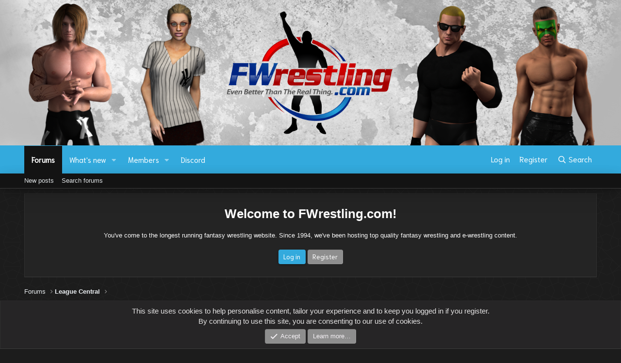

--- FILE ---
content_type: text/html; charset=utf-8
request_url: http://fwrestling.com/fwc/index.php?categories/nbw.769/
body_size: 12478
content:
<!DOCTYPE html>
<html id="XF" lang="en-US" dir="LTR"
	data-app="public"
	data-template="category_view"
	data-container-key="node-769"
	data-content-key=""
	data-logged-in="false"
	data-cookie-prefix="xf_"
	data-csrf="1769734673,2374916c5cda029bb1f11cac6ff20993"
	class="has-no-js template-category_view"
	 data-run-jobs="">
<link href="https://fonts.googleapis.com/css?family=Ubuntu:300,400,700&amp;subset=latin-ext" rel="stylesheet">
	
		
	
	<link rel='stylesheet' href='https://cdnjs.cloudflare.com/ajax/libs/animate.css/3.4.0/animate.min.css'>

	<meta charset="utf-8" />
	<meta http-equiv="X-UA-Compatible" content="IE=Edge" />
	<meta name="viewport" content="width=device-width, initial-scale=1, viewport-fit=cover">

	
	
	

	<title>NBW | FWrestling.com FW Central</title>

	<link rel="manifest" href="/fwc/webmanifest.php">
	
		<meta name="theme-color" content="#e6e5e5" />
	

	<meta name="apple-mobile-web-app-title" content="FW Central">
	
		<link rel="apple-touch-icon" href="http://fwrestling.com/images/2021/FWlogo192.png">
	

	
		<link rel="canonical" href="http://fwrestling.com/fwc/index.php?forums/index.php?categories/nbw.769/" />
	

	
		
	
	
	<meta property="og:site_name" content="FWrestling.com FW Central" />


	
	
		
	
	
	<meta property="og:type" content="website" />


	
	
		
	
	
	
		<meta property="og:title" content="NBW" />
		<meta property="twitter:title" content="NBW" />
	


	
	
		
	
	
	
		<meta name="description" content="thenbw.com Info: Pure Angle Fed, Bi-weekly, Active since 2004!" />
		<meta property="og:description" content="thenbw.com Info: Pure Angle Fed, Bi-weekly, Active since 2004!" />
		<meta property="twitter:description" content="thenbw.com Info: Pure Angle Fed, Bi-weekly, Active since 2004!" />
	


	
	
		
	
	
	<meta property="og:url" content="http://fwrestling.com/fwc/index.php?categories/nbw.769/" />


	
	

	
	

	


	<link rel="preload" href="/fwc/styles/fonts/fa/fa-regular-400.woff2?_v=5.15.1" as="font" type="font/woff2" crossorigin="anonymous" />


	<link rel="preload" href="/fwc/styles/fonts/fa/fa-solid-900.woff2?_v=5.15.1" as="font" type="font/woff2" crossorigin="anonymous" />


<link rel="preload" href="/fwc/styles/fonts/fa/fa-brands-400.woff2?_v=5.15.1" as="font" type="font/woff2" crossorigin="anonymous" />

	<link rel="stylesheet" href="/fwc/css.php?css=public%3Anormalize.css%2Cpublic%3Afa.css%2Cpublic%3Acore.less%2Cpublic%3Aapp.less&amp;s=2&amp;l=1&amp;d=1619054742&amp;k=ae43341cdd79bf8db747313fc593e0c3caacd147" />

	<link rel="stylesheet" href="/fwc/css.php?css=public%3Acustoms.css%2Cpublic%3Anode_list.less%2Cpublic%3Anotices.less%2Cpublic%3Aslick_slider.css%2Cpublic%3Aslick_theme.css%2Cpublic%3Astructure.css%2Cpublic%3Averticolors.css%2Cpublic%3Avertirespo.css%2Cpublic%3Aextra.less&amp;s=2&amp;l=1&amp;d=1619054742&amp;k=04c80ca7c62ce3fdfe767079b4ae2fa5d6cb8b7d" />

	
		<script src="/fwc/js/xf/preamble.min.js?_v=189128c2"></script>
	


	
		<link rel="icon" type="image/png" href="http://fwrestling.com/favicon32x32.png" sizes="32x32" />
	
	
    
     <link href="https://unpkg.com/aos@2.3.1/dist/aos.css" rel="stylesheet">
    
    
  
<style>



.cn-left .node-icon-svg, .cn-left .node-icon-fix {
	width:30px !important;
}	
	
.cn-left .node-icon-svg img{
	height:30px !important;
}

.cn-left .node-icon {
	padding:0px !important;
	width:30px !important;
}

.cn-right {
}

.cn-left img {
	display: inline-flex !important;
}

.node-body img {
	display: flex;
	width: 150px;
}	

.node-body .node-icon-svg:before {
  background-image: url("./styles/nodes/img/example.svg");
}

.node-icon-svg:before {
  content: "";
  background-size: 33.3333333333em;
}
		
.node-icon-svg {
	display: table-cell;
  vertical-align: middle;
  text-align: center;
  width: 50px;
  padding-top:5px;
  flex-shrink: 0;
}


.custom-nodes .node--read {
	-webkit-filter: grayscale(100%);
  	filter: grayscale(100%);
}

.node--read .node-icon-fix-verti {
	-webkit-filter: grayscale(100%);
  	filter: grayscale(100%);	
}

.node--read .node-icon {
	-webkit-filter: grayscale(100%);
  	filter: grayscale(100%);
}	


.custom-nodes {
	display:flex; 
  align-items:center; 
  justify-content:start;
}


.custom-nodes .node-icon, .custom-nodes .node-icon-fix {
	padding: 10px 0 10px 10px !important;
}

.custom-nodes .node-icon-fix i {
	font-size:18px;
}

.cn-left, 
.cn-right {
	display:inline-flex; 
  vertical-align:middle;
}

.cn-left 	.node-icon i {
		font-size:16px;
}

.cn-right {
	padding-left:10px;
}


.node-main-empty {
	margin-left:1% !important;
	padding-left: 1% !important;
}
.nd-icon img {
	max-width:50px !important;
}

.node-icon-fix-verti img {border-radius:5px;}

.node-icon-fix i:before {
    font-family: 'Font Awesome 5 Pro';
    font-size: inherit;
    font-style: normal;
    font-weight: 400;
    text-rendering: auto;
}

.node-icon-fix i {
    display: block;
    line-height: 1.125;
    font-size: 32px;
}  
.node-icon-fix {
    display: table-cell;
    vertical-align: middle;
    text-align: center;
    width: 46px;
    padding: 10px 0 10px 10px;
}	
.node-icon-fix-verti {
    display: table-cell;
    vertical-align: middle;
    text-align: center;
}	
.node-icon img {max-width:auto; border-radius: 5px; border:1px solid transparent;}

@-webkit-keyframes fadeInLeft {
  from {
    opacity: 0;
    -webkit-transform: translate3d(-100%, 0, 0);
    transform: translate3d(-100%, 0, 0);
  }

  to {
    opacity: 1;
    -webkit-transform: translate3d(0, 0, 0);
    transform: translate3d(0, 0, 0);
  }
}

@keyframes fadeInLeft {
  from {
    opacity: 0;
    -webkit-transform: translate3d(-100%, 0, 0);
    transform: translate3d(-100%, 0, 0);
  }

  to {
    opacity: 1;
    -webkit-transform: translate3d(0, 0, 0);
    transform: translate3d(0, 0, 0);
  }
}

.fadeInLeft {
  -webkit-animation-name: fadeInLeft;
  animation-name: fadeInLeft;
}
.animated {
  -webkit-animation-duration: 1s;
  animation-duration: 1s;
  -webkit-animation-fill-mode: both;
  animation-fill-mode: both;
}
</style>


    
	<!-- XF:VERTIFORO FONTS -->
	<link href="https://fonts.googleapis.com/css?family=PT+Sans&amp;subset=latin-ext" rel="stylesheet">
	<link href="https://fonts.googleapis.com/css?family=Niramit&amp;subset=latin-ext" rel="stylesheet">
	<!--XF:VERTIFORO MAIN CSS FILE -->
	


	<!--XF:VERTIFORO CUSTOMS -->
	<!-- SF ANIMATION BASIC -->
	
	
	</head>
<body data-template="category_view">

<div class="p-pageWrapper" id="top">
    
  
	
  
  



<!--XF:VERTIFORO CUSTOM HEADER-->
<header class="p-header movebg" id="header">
	<div class="header_tops">
	<div id="smoke"></div>
	<div class="background-css-build" data-aos="fade-down">
		
	</div>
	<div class="p-header-inner">
		<div class="mainer-headerd">
			
				<div id="first">
					<div class="renderone" data-aos="fade-up-left"></div>
				</div>
			
			
				<div id="third">
					<div class="renderlogo" onclick="location.href='/fwc/index.php';" data-aos="fade-down"></div>
				</div>
			
			
				<div id="second">
					<div class="rendertwo" data-aos="fade-up-right">
					</div>
				</div>
			
		</div>
	</div>
</div>


</header>
<div class="nodesbackgrounds">




	<div class="p-navSticky p-navSticky--all" data-xf-init="sticky-header">
		
	<nav class="p-nav">
		<div class="p-nav-inner">
			<button type="button" class="button--plain p-nav-menuTrigger button" data-xf-click="off-canvas" data-menu=".js-headerOffCanvasMenu" tabindex="0" aria-label="Menu"><span class="button-text">
				<i aria-hidden="true"></i>
			</span></button>

			<div class="p-nav-smallLogo">
				<a href="/fwc/index.php">
					<img src="/fwc/styles/vertiforo/img/FWlogo.png" srcset="" alt="FWrestling.com FW Central"
						width="" height="" />
				</a>
			</div>

			<div class="p-nav-scroller hScroller" data-xf-init="h-scroller" data-auto-scroll=".p-navEl.is-selected">
				<div class="hScroller-scroll">
					<ul class="p-nav-list js-offCanvasNavSource">
					
						<li>
							
	<div class="p-navEl is-selected" data-has-children="true">
		

			
	
	<a href="/fwc/index.php?forums/"
		class="p-navEl-link p-navEl-link--splitMenu "
		
		
		data-nav-id="forums">Forums</a>


			<a data-xf-key="1"
				data-xf-click="menu"
				data-menu-pos-ref="< .p-navEl"
				class="p-navEl-splitTrigger"
				role="button"
				tabindex="0"
				aria-label="Toggle expanded"
				aria-expanded="false"
				aria-haspopup="true"></a>

		
		
			<div class="menu menu--structural" data-menu="menu" aria-hidden="true">
				<div class="menu-content">
					
						
	
	
	<a href="/fwc/index.php?whats-new/posts/"
		class="menu-linkRow u-indentDepth0 js-offCanvasCopy "
		
		
		data-nav-id="newPosts">New posts</a>

	

					
						
	
	
	<a href="/fwc/index.php?search/&amp;type=post"
		class="menu-linkRow u-indentDepth0 js-offCanvasCopy "
		
		
		data-nav-id="searchForums">Search forums</a>

	

					
				</div>
			</div>
		
	</div>

						</li>
					
						<li>
							
	<div class="p-navEl " data-has-children="true">
		

			
	
	<a href="/fwc/index.php?whats-new/"
		class="p-navEl-link p-navEl-link--splitMenu "
		
		
		data-nav-id="whatsNew">What's new</a>


			<a data-xf-key="2"
				data-xf-click="menu"
				data-menu-pos-ref="< .p-navEl"
				class="p-navEl-splitTrigger"
				role="button"
				tabindex="0"
				aria-label="Toggle expanded"
				aria-expanded="false"
				aria-haspopup="true"></a>

		
		
			<div class="menu menu--structural" data-menu="menu" aria-hidden="true">
				<div class="menu-content">
					
						
	
	
	<a href="/fwc/index.php?whats-new/posts/"
		class="menu-linkRow u-indentDepth0 js-offCanvasCopy "
		 rel="nofollow"
		
		data-nav-id="whatsNewPosts">New posts</a>

	

					
						
	
	
	<a href="/fwc/index.php?whats-new/profile-posts/"
		class="menu-linkRow u-indentDepth0 js-offCanvasCopy "
		 rel="nofollow"
		
		data-nav-id="whatsNewProfilePosts">New profile posts</a>

	

					
						
	
	
	<a href="/fwc/index.php?whats-new/latest-activity"
		class="menu-linkRow u-indentDepth0 js-offCanvasCopy "
		 rel="nofollow"
		
		data-nav-id="latestActivity">Latest activity</a>

	

					
				</div>
			</div>
		
	</div>

						</li>
					
						<li>
							
	<div class="p-navEl " data-has-children="true">
		

			
	
	<a href="/fwc/index.php?members/"
		class="p-navEl-link p-navEl-link--splitMenu "
		
		
		data-nav-id="members">Members</a>


			<a data-xf-key="3"
				data-xf-click="menu"
				data-menu-pos-ref="< .p-navEl"
				class="p-navEl-splitTrigger"
				role="button"
				tabindex="0"
				aria-label="Toggle expanded"
				aria-expanded="false"
				aria-haspopup="true"></a>

		
		
			<div class="menu menu--structural" data-menu="menu" aria-hidden="true">
				<div class="menu-content">
					
						
	
	
	<a href="/fwc/index.php?members/list/"
		class="menu-linkRow u-indentDepth0 js-offCanvasCopy "
		
		
		data-nav-id="registeredMembers">Registered members</a>

	

					
						
	
	
	<a href="/fwc/index.php?online/"
		class="menu-linkRow u-indentDepth0 js-offCanvasCopy "
		
		
		data-nav-id="currentVisitors">Current visitors</a>

	

					
						
	
	
	<a href="/fwc/index.php?whats-new/profile-posts/"
		class="menu-linkRow u-indentDepth0 js-offCanvasCopy "
		 rel="nofollow"
		
		data-nav-id="newProfilePosts">New profile posts</a>

	

					
						
	
	
	<a href="/fwc/index.php?search/&amp;type=profile_post"
		class="menu-linkRow u-indentDepth0 js-offCanvasCopy "
		
		
		data-nav-id="searchProfilePosts">Search profile posts</a>

	

					
				</div>
			</div>
		
	</div>

						</li>
					
						<li>
							
	<div class="p-navEl " >
		

			
	
	<a href="https://discord.gg/pQPazjBM"
		class="p-navEl-link "
		
		data-xf-key="4"
		data-nav-id="15">Discord</a>


			

		
		
	</div>

						</li>
					
					</ul>
				</div>
			</div>

			<div class="p-nav-opposite">
				<div class="p-navgroup p-account p-navgroup--guest">
					
						<a href="/fwc/index.php?login/" class="p-navgroup-link p-navgroup-link--textual p-navgroup-link--logIn"
							data-xf-click="overlay" data-follow-redirects="on">
							<span class="p-navgroup-linkText">Log in</span>
						</a>
						
							<a href="/fwc/index.php?register/" class="p-navgroup-link p-navgroup-link--textual p-navgroup-link--register"
								data-xf-click="overlay" data-follow-redirects="on">
								<span class="p-navgroup-linkText">Register</span>
							</a>
						
					
				</div>

				<div class="p-navgroup p-discovery">
					<a href="/fwc/index.php?whats-new/"
						class="p-navgroup-link p-navgroup-link--iconic p-navgroup-link--whatsnew"
						aria-label="What&#039;s new"
						title="What&#039;s new">
						<i aria-hidden="true"></i>
						<span class="p-navgroup-linkText">What's new</span>
					</a>

					
						<a href="/fwc/index.php?search/"
							class="p-navgroup-link p-navgroup-link--iconic p-navgroup-link--search"
							data-xf-click="menu"
							data-xf-key="/"
							aria-label="Search"
							aria-expanded="false"
							aria-haspopup="true"
							title="Search">
							<i aria-hidden="true"></i>
							<span class="p-navgroup-linkText">Search</span>
						</a>
						<div class="menu menu--structural menu--wide" data-menu="menu" aria-hidden="true">
							<form action="/fwc/index.php?search/search" method="post"
								class="menu-content"
								data-xf-init="quick-search">

								<h3 class="menu-header">Search</h3>
								
								<div class="menu-row">
									
										<div class="inputGroup inputGroup--joined">
											<input type="text" class="input" name="keywords" placeholder="Search…" aria-label="Search" data-menu-autofocus="true" />
											
			<select name="constraints" class="js-quickSearch-constraint input" aria-label="Search within">
				<option value="">Everywhere</option>
<option value="{&quot;search_type&quot;:&quot;post&quot;}">Threads</option>
<option value="{&quot;search_type&quot;:&quot;post&quot;,&quot;c&quot;:{&quot;nodes&quot;:[769],&quot;child_nodes&quot;:1}}">This category</option>

			</select>
		
										</div>
									
								</div>

								
								<div class="menu-row">
									<label class="iconic"><input type="checkbox"  name="c[title_only]" value="1" /><i aria-hidden="true"></i><span class="iconic-label">Search titles only</span></label>

								</div>
								
								<div class="menu-row">
									<div class="inputGroup">
										<span class="inputGroup-text" id="ctrl_search_menu_by_member">By:</span>
										<input type="text" class="input" name="c[users]" data-xf-init="auto-complete" placeholder="Member" aria-labelledby="ctrl_search_menu_by_member" />
									</div>
								</div>
								<div class="menu-footer">
									<span class="menu-footer-controls">
										<button type="submit" class="button--primary button button--icon button--icon--search"><span class="button-text">Search</span></button>
										<a href="/fwc/index.php?search/" class="button"><span class="button-text">Advanced search…</span></a>
									</span>
								</div>

								<input type="hidden" name="_xfToken" value="1769734673,2374916c5cda029bb1f11cac6ff20993" />
							</form>
						</div>
					
				</div>
			</div>
		</div>
	</nav>

		
	
		<div class="p-sectionLinks">
			<div class="p-sectionLinks-inner hScroller" data-xf-init="h-scroller">
				<div class="hScroller-scroll">
					<ul class="p-sectionLinks-list">
					
						<li>
							
	<div class="p-navEl " >
		

			
	
	<a href="/fwc/index.php?whats-new/posts/"
		class="p-navEl-link "
		
		data-xf-key="alt+1"
		data-nav-id="newPosts">New posts</a>


			

		
		
	</div>

						</li>
					
						<li>
							
	<div class="p-navEl " >
		

			
	
	<a href="/fwc/index.php?search/&amp;type=post"
		class="p-navEl-link "
		
		data-xf-key="alt+2"
		data-nav-id="searchForums">Search forums</a>


			

		
		
	</div>

						</li>
					
					</ul>
				</div>
			</div>
		</div>
	

	</div>


<div class="offCanvasMenu offCanvasMenu--nav js-headerOffCanvasMenu" data-menu="menu" aria-hidden="true" data-ocm-builder="navigation">
	<div class="offCanvasMenu-backdrop" data-menu-close="true"></div>
	<div class="offCanvasMenu-content">
		<div class="offCanvasMenu-header">
			Menu
			<a class="offCanvasMenu-closer" data-menu-close="true" role="button" tabindex="0" aria-label="Close"></a>
		</div>
		
			<div class="p-offCanvasRegisterLink">
				<div class="offCanvasMenu-linkHolder">
					<a href="/fwc/index.php?login/" class="offCanvasMenu-link" data-xf-click="overlay" data-menu-close="true">
						Log in
					</a>
				</div>
				<hr class="offCanvasMenu-separator" />
				
					<div class="offCanvasMenu-linkHolder">
						<a href="/fwc/index.php?register/" class="offCanvasMenu-link" data-xf-click="overlay" data-menu-close="true">
							Register
						</a>
					</div>
					<hr class="offCanvasMenu-separator" />
				
			</div>
		
		<div class="js-offCanvasNavTarget"></div>
		<div class="offCanvasMenu-installBanner js-installPromptContainer" style="display: none;" data-xf-init="install-prompt">
			<div class="offCanvasMenu-installBanner-header">Install the app</div>
			<button type="button" class="js-installPromptButton button"><span class="button-text">Install</span></button>
		</div>
	</div>
</div>
<div class="p-body nodesbackgrounds">
	<div class="p-body-inner">

		
		
			<div class="block bgw">
				<div class="block-container">
					<div class="block-body">
						<div class="block-row block-row--minor" style="text-align:center;">
							
								<h1>Welcome to FWrestling.com! </h1>
							
							
								<span>You&#039;ve come to the longest running fantasy wrestling website. Since 1994, we&#039;ve been hosting top quality fantasy wrestling and e-wrestling content.</span>
							
							
								<div class="p-title-pageAction" style="padding-top:20px; padding-bottom:15px;">
									<a href="/fwc/index.php?login/" class="p-navgroup-link p-navgroup-link--textual p-navgroup-link--logIn button--cta button odstep"
										data-xf-click="overlay" data-follow-redirects="on" style="float:none;">
										<span class="p-navgroup-linkText">Log in</span>
									</a>
									
										<a href="/fwc/index.php?register/" class="p-navgroup-link p-navgroup-link--textual p-navgroup-link--register button"
											data-xf-click="overlay" data-follow-redirects="on" style="float:none;">
											<span class="p-navgroup-linkText">Register</span>
									</a>
									
								</div>
							
						</div>
					</div>
				</div>
			</div>
		
			
		
							<!-- SF CORE INFO -->
		
		
    
    
    
		<!--XF:EXTRA_OUTPUT-->

		

		

		
		
	
		<ul class="p-breadcrumbs "
			itemscope itemtype="https://schema.org/BreadcrumbList">
		
			

			
			
				
				
	<li itemprop="itemListElement" itemscope itemtype="https://schema.org/ListItem">
		<a href="/fwc/index.php?forums/" itemprop="item">
			<span itemprop="name">Forums</span>
		</a>
		<meta itemprop="position" content="1" />
	</li>

			

			
			
				
				
	<li itemprop="itemListElement" itemscope itemtype="https://schema.org/ListItem">
		<a href="/fwc/index.php?forums/#league-central.184" itemprop="item">
			<span itemprop="name">League Central</span>
		</a>
		<meta itemprop="position" content="2" />
	</li>

			

		
		</ul>
	

		

		
	<noscript><div class="blockMessage blockMessage--important blockMessage--iconic u-noJsOnly">JavaScript is disabled. For a better experience, please enable JavaScript in your browser before proceeding.</div></noscript>

		
	<div class="blockMessage blockMessage--important blockMessage--iconic js-browserWarning" style="display: none">You are using an out of date browser. It  may not display this or other websites correctly.<br />You should upgrade or use an <a href="https://www.google.com/chrome/" target="_blank" rel="noopener">alternative browser</a>.</div>


		
			<div class="p-body-header">
			
				
					<div class="p-title ">
					
						
							<h1 class="p-title-value">NBW</h1>
						
						
					
					</div>
				

				
					<div class="p-description"><a href="http://thenbw.com">thenbw.com</a> <i>Info: </i>Pure Angle Fed, Bi-weekly, Active since 2004!</div>
				
			
			</div>
		

		<div class="p-body-main  ">
			
			<div class="p-body-contentCol"></div>
			

			

			<div class="p-body-content">
				
				<div class="p-body-pageContent"><style>
	.nodesbackgrounds {background:url() !important;}
</style>



  
   




	
	
	




	




	<div class="block">
		<div class="block-outer"></div>
		<div class="block-container">
			<div class="block-body flexer">
				
	
	
		
	
	
	
		
	
	
<div class="node-empty node--id634 node--depth2 node--forum node--read
      one rozdzielnik " 
		  
  
  
   ">
		<div class="node-body-empty">
			<div class="nd-icon node--read">
				<span class="node-icon-fix-verti" aria-hidden="true"><img src="http://thenbw.com/18/wp-content/uploads/2018/03/logo.png" style="vertical-align:middle;" ></span>
	
			</div>
			<div class="node-main-empty">
				
					<a href="/fwc/index.php?forums/nbw-newswire.634/" data-xf-init="" data-shortcut="node-description">
						<span class="node-title-empty">NBW: NewsWire</span>
					</a>
					
						
	
	

					
				
					<div class="node-descriptionooltip"><a href="http://thenbw.com">thenbw.com</a> <i>Info: </i>Pure Angle Fed, Bi-weekly, Active since 2004!</div>
				
				
				<div class="posts-mobile">
					<span class="thirt"><i class="fas fa-comment-alt"></i> 197  <i  class="fas fa-comments"></i> 211 </span>
				</div>
			</div>
			<div class="nd-posts">
				<dl class="pairs pairs--rows">
					Threads
					<dd class="dds">197</dd>
				</dl>
				<dl class="pairs pairs--rows">
					Messages
					<dd class="dds">211</dd>
				</dl>
			</div>
			<div class="nd-more">
				
							<div style="display:table-cell; vertical-align:middle; padding-top:0px; padding-right:8px;">
								
									<a href="/fwc/index.php?members/spike-saunders.541/" class="avatar avatar--xs" data-user-id="541" data-xf-init="member-tooltip">
			<img src="/fwc/data/avatars/s/0/541.jpg?1617330609"  alt="Spike Saunders" class="avatar-u541-s" width="48" height="48" loading="lazy" /> 
		</a>
								
							</div>
							<div style="display:table-cell; vertical-align:top;">
								<a href="/fwc/index.php?posts/136274/" title="NBW &amp; PULSE Present: IMPULSE Ep #2">NBW &amp; PULSE Present: IMPULSE Ep #2</a>
								<br /><span class="os-t">by</span> <a href="/fwc/index.php?members/spike-saunders.541/" class="username " dir="auto" itemprop="name" data-user-id="541" data-xf-init="member-tooltip">Spike Saunders</a> &bull; <time  class="node-extra-date smaller u-dt" dir="auto" datetime="2020-06-23T06:52:50+0100" data-time="1592891570" data-date-string="Jun 23, 2020" data-time-string="6:52 AM" title="Jun 23, 2020 at 6:52 AM">Jun 23, 2020</time>
							</div>
				
			</div>
		</div>
		</div>
	
	


	

	
		
	
	
	
		
	
	
<div class="node-empty node--id635 node--depth2 node--forum node--read
      standard rozdzielnik " 
		  
  
  
   ">
		<div class="node-body-empty">
			<div class="nd-icon node--read">
				<span class="node-icon-fix-verti" aria-hidden="true"><img src="http://thenbw.com/18/wp-content/uploads/2018/03/logo.png" style="vertical-align:middle;" ></span>
	
			</div>
			<div class="node-main-empty">
				
					<a href="/fwc/index.php?forums/nbw-fan-forum.635/" data-xf-init="" data-shortcut="node-description">
						<span class="node-title-empty">NBW Fan Forum</span>
					</a>
					
						
	
	

					
				
					<div class="node-descriptionooltip">It's the place to discuss the NBW and recent news from <a href="http://thenbw.com">theNBW.com</a></div>
				
				
				<div class="posts-mobile">
					<span class="thirt"><i class="fas fa-comment-alt"></i> 2  <i  class="fas fa-comments"></i> 2 </span>
				</div>
			</div>
			<div class="nd-posts">
				<dl class="pairs pairs--rows">
					Threads
					<dd class="dds">2</dd>
				</dl>
				<dl class="pairs pairs--rows">
					Messages
					<dd class="dds">2</dd>
				</dl>
			</div>
			<div class="nd-more">
				
							<div style="display:table-cell; vertical-align:middle; padding-top:0px; padding-right:8px;">
								
									<a href="/fwc/index.php?members/spike-saunders.541/" class="avatar avatar--xs" data-user-id="541" data-xf-init="member-tooltip">
			<img src="/fwc/data/avatars/s/0/541.jpg?1617330609"  alt="Spike Saunders" class="avatar-u541-s" width="48" height="48" loading="lazy" /> 
		</a>
								
							</div>
							<div style="display:table-cell; vertical-align:top;">
								<a href="/fwc/index.php?posts/137270/" title="NBW: The Return 2022">NBW: The Return 2022</a>
								<br /><span class="os-t">by</span> <a href="/fwc/index.php?members/spike-saunders.541/" class="username " dir="auto" itemprop="name" data-user-id="541" data-xf-init="member-tooltip">Spike Saunders</a> &bull; <time  class="node-extra-date smaller u-dt" dir="auto" datetime="2022-03-21T03:44:10+0000" data-time="1647834250" data-date-string="Mar 21, 2022" data-time-string="3:44 AM" title="Mar 21, 2022 at 3:44 AM">Mar 21, 2022</time>
							</div>
				
			</div>
		</div>
		</div>
	
	


	

	
		
	
	
	
		
	
	
<div onclick="location.href='/fwc/index.php?link-forums/thenbw-com.710/';" class="node-empty node--id710 node--depth2 node--depth2 node--link
      standard rozdzielnik " 
		  
  
  
   ">
		<div class="node-body-empty">
			<div class="node-main-empty">
				
					<a href="/fwc/index.php?link-forums/thenbw-com.710/" data-xf-init="" data-shortcut="node-description">
						<span class="node-title-empty">TheNBW.com</span>
					</a>
				
					
	
	

					
				
				
			</div>
		</div>
		</div>
	

	


	

	

			</div>
		</div>
	</div>


</div>
				
			</div>

			
		</div>

		
		
	
		<ul class="p-breadcrumbs p-breadcrumbs--bottom"
			itemscope itemtype="https://schema.org/BreadcrumbList">
		
			

			
			
				
				
	<li itemprop="itemListElement" itemscope itemtype="https://schema.org/ListItem">
		<a href="/fwc/index.php?forums/" itemprop="item">
			<span itemprop="name">Forums</span>
		</a>
		<meta itemprop="position" content="1" />
	</li>

			

			
			
				
				
	<li itemprop="itemListElement" itemscope itemtype="https://schema.org/ListItem">
		<a href="/fwc/index.php?forums/#league-central.184" itemprop="item">
			<span itemprop="name">League Central</span>
		</a>
		<meta itemprop="position" content="2" />
	</li>

			

		
		</ul>
	

		
	</div>
</div>
</div>

    
		
	<div class="sfcore_custom_foot_width">
		<div data-aos="fade-up" class="sfcore_custom_footers">
			<div class="vcf_first">
				<div class="vcf_padding">
				<h3 class="block-minorHeader vcf_bottom">About FWrestling</h3>
					<div class="vcf_more_padding">
						FWrestling.com was founded in 1994 to promote a community of fantasy wrestling fans and leagues. Since then, we've hosted dozens of leagues and special events, and thousands of users. Come join and prove you're "Even Better Than The Real Thing."
					</div>
				</div>
			</div>
			<div class="vcf_second">
				<div class="vcf_padding">
				<h3 class="block-minorHeader vcf_bottom">Add Your League</h3>
					<div class="vcf_more_padding">
						If you want to help grow the community of fantasy wrestling creators, consider hosting your league here on FW. You gain access to message boards, Discord, your own web space and the ability to post pages here on FW. To discuss, message "Chad" here on FW Central.
					</div>
				</div>
			</div>
			<div class="vcf_third">
				<div class="vcf_padding">
				<h3 class="block-minorHeader vcf_bottom">Support FW Creators!</h3>
					<div class="vcf_more_padding">
						<a href="https://www.amazon.com/One-Chance-Legend-Valerians-Garden/dp/1478747560"><li>Buy Pete's Book!</li></a>
<a href="https://www.drivethrurpg.com/product/103440"><li>Modern Day Gladiators: The Game</li></a>
<a href="https://efedtees.com"><li>Merch it up at EFedTees.com!</li></a>
<a href="https://efedpodcast.com"><li>Go listen to EFedPodcast.com!</li></a>
<a href="https://www.salon.com/2013/03/06/my_life_as_a_fake_fake_wrestler_partner/"><li>Fantasy Wrestling in Real News</li></a>
					</div>
				</div>
			</div>
			<div class="vcf_fourth">
				<div class="vcf_padding">
				<h3 class="block-minorHeader vcf_bottom">What Is FW?</h3>
					<div class="vcf_more_padding">
						Take a look at some old articles that are still relevant regarding what fantasy wrestling is and where it came from. <br>
<b><li><a href="http://fwrestling.com/whatis">Link: "What is FW?"</li></a></b>
					</div>
				</div>
			</div>		
		</div>
	</div>	
  
    
    
    
<footer class="p-footer" id="footer">
		<div class="p-footer-row">
			<div class="listalinkow">
			
				<div class="p-footer-row-main">
					<ul class="p-footer-linkList">
					
						
							<li><a href="/fwc/index.php?misc/style" data-xf-click="overlay"
								data-xf-init="tooltip" title="Style chooser" rel="nofollow">
								<i class="fa--xf far fa-paint-brush" aria-hidden="true"></i> VertiForo 2.2.4 - Dark
							</a></li>
						
						
					
					</ul>
				</div>
			
			<div class="p-footer-row-opposite">
				<ul class="p-footer-linkList">
					
						
							<li><a href="/fwc/index.php?misc/contact" data-xf-click="overlay">Contact us</a></li>
						
					

					
						<li><a href="/fwc/index.php?help/terms/">Terms and rules</a></li>
					

					
						<li><a href="/fwc/index.php?help/privacy-policy/">Privacy policy</a></li>
					

					
						<li><a href="/fwc/index.php?help/">Help</a></li>
					

					

					<li><a href="/fwc/index.php?forums/-/index.rss" target="_blank" class="p-footer-rssLink" title="RSS"><span aria-hidden="true"><i class="fa--xf far fa-rss" aria-hidden="true"></i><span class="u-srOnly">RSS</span></span></a></li>
				</ul>
			</div>
		</div>
	</div>
	<div class="p-footer-inner">

		
			<div class="p-footer-copyright">
			
				<a href="https://xenforo.com" class="u-concealed" dir="ltr" target="_blank" rel="sponsored noopener">Forum software by XenForo<sup>&reg;</sup> <span class="copyright">&copy; 2010-2021 XenForo Ltd.</span></a>
				
				<br />Vertiforo theme made by <a href="https://stylesfactory.pl">Matti from StylesFactory.pl</a><br /><br />
			
			</div>
		

		
			<div class="p-footer-debug">
			
				
	
		<ul class="listInline listInline--bullet listInline--selfInline">
			<li><dl class="pairs pairs--inline debugResolution" title="Responsive width">
				<dt class="debugResolution-label">Width</dt>
				<dd class="debugResolution-output"></dd>
			</dl></li>
			<li><dl class="pairs pairs--inline">
				<dt>Queries</dt>
				<dd>8</dd>
			</dl></li>
			<li><dl class="pairs pairs--inline">
				
					<dt>Time</dt>
					<dd><a href="/fwc/index.php?categories/nbw.769/&amp;_debug=1" rel="nofollow">0.1726s</a></dd>
				
			</dl></li>
			<li><dl class="pairs pairs--inline">
				<dt>Memory</dt>
				<dd>13.13MB</dd>
			</dl></li>
			
				<li class="cog-info">
					
	<a data-xf-init="tooltip" data-click-hide="false"
		data-trigger="hover focus click"
		title="XF:Category :: actionIndex &middot; category_view"
		role="button" tabindex="0"><i class="fa--xf far fa-cog" aria-hidden="true"></i></a>

				</li>
			
		</ul>
	

			
			</div>
		
	</div>
</footer>

</div> 
<!-- closing p-pageWrapper -->
<script src="https://code.jquery.com/jquery-2.2.0.min.js" type="text/javascript"></script>
<script type="text/javascript" src="/fwc/src/addons/StylesFactory/CustomSlider/slick.min.js"></script>
<script type="text/javascript">
$('.p-body-sidebar .lazy').slick({
  autoplay: true,
  autoplaySpeed: 2000, 
  arrows: true,
  variableWidth: false
});
</script>
<script type="text/javascript">
$('.lazy').slick({
  lazyLoad: 'ondemand',
  variableWidth: false,
  centerMode: true,
  centerPadding: '30px',
  slidesToShow: 3,	
  slidesToScroll: 1,
  arrows: true,  
  autoplay: true,
  autoplaySpeed: 2000,
  responsive: [
    {
      breakpoint: 1024,
      settings: {
        slidesToShow: 1,
        slidesToScroll: 1,
        infinite: true,
		variableWidth: false,		
        dots: true
      }
    },
    {
      breakpoint: 768,
      settings: {
	    variableWidth: false,  
        slidesToShow: 1,
        slidesToScroll: 1
      }
    },	  
    {
      breakpoint: 600,
      settings: {
	    variableWidth: false,
        slidesToShow: 1,
        slidesToScroll: 1
      }
    },
    {
      breakpoint: 480,
      settings: {
	    variableWidth: false,
        slidesToShow: 1,
        slidesToScroll: 1
      }
    }
  ]	
});
</script>
<script type="text/javascript">
    $('#singler').on('init', function(e, slick) {
        var $firstAnimatingElements = $('div.solo-slide:first-child').find('[data-animation]');
        doAnimations($firstAnimatingElements);    
    });
    $('#singler').on('beforeChange', function(e, slick, currentSlide, nextSlide) {
              var $animatingElements = $('div.solo-slide[data-slick-index="' + nextSlide + '"]').find('[data-animation]');
              doAnimations($animatingElements);    
    });
    $('#singler').slick({
	   arrows: true,  
	   autoplay: true,
	   autoplaySpeed: 2000,
       fade: true
    });
    function doAnimations(elements) {
        var animationEndEvents = 'webkitAnimationEnd mozAnimationEnd MSAnimationEnd oanimationend animationend';
        elements.each(function() {
            var $this = $(this);
            var $animationDelay = $this.data('delay');
            var $animationType = 'animated ' + $this.data('animation');
            $this.css({
                'animation-delay': $animationDelay,
                '-webkit-animation-delay': $animationDelay
            });
            $this.addClass($animationType).one(animationEndEvents, function() {
                $this.removeClass($animationType);
            });
        });
    }
</script>
	  
      <script src="https://unpkg.com/aos@2.3.1/dist/aos.js"></script>
      <script>
        AOS.init();
      </script>
    

	
<div class="u-bottomFixer js-bottomFixTarget">
	
	
		
	
		
		
		

		<ul class="notices notices--bottom_fixer  js-notices"
			data-xf-init="notices"
			data-type="bottom_fixer"
			data-scroll-interval="6">

			
				
	<li class="notice js-notice notice--primary notice--cookie"
		data-notice-id="-1"
		data-delay-duration="0"
		data-display-duration="0"
		data-auto-dismiss="0"
		data-visibility="">

		
		<div class="notice-content">
			
			<div class="u-alignCenter">
	This site uses cookies to help personalise content, tailor your experience and to keep you logged in if you register.<br />
By continuing to use this site, you are consenting to our use of cookies.
</div>

<div class="u-inputSpacer u-alignCenter">
	<a href="/fwc/index.php?account/dismiss-notice" class="js-noticeDismiss button--notice button button--icon button--icon--confirm"><span class="button-text">Accept</span></a>
	<a href="/fwc/index.php?help/cookies" class="button--notice button"><span class="button-text">Learn more…</span></a>
</div>
		</div>
	</li>

			
		</ul>
	

	
</div>


	<div class="u-scrollButtons js-scrollButtons" data-trigger-type="up">
		<a href="#top" class="button--scroll button" data-xf-click="scroll-to"><span class="button-text"><i class="fa--xf far fa-arrow-up" aria-hidden="true"></i><span class="u-srOnly">Top</span></span></a>
		
	</div>



	<script src="/fwc/js/vendor/jquery/jquery-3.5.1.min.js?_v=189128c2"></script>
	<script src="/fwc/js/vendor/vendor-compiled.js?_v=189128c2"></script>
	<script src="/fwc/js/xf/core-compiled.js?_v=189128c2"></script>
	<script src="/fwc/js/xf/notice.min.js?_v=189128c2"></script>

	<script>
		jQuery.extend(true, XF.config, {
			// 
			userId: 0,
			enablePush: false,
			pushAppServerKey: '',
			url: {
				fullBase: 'http://fwrestling.com/fwc/',
				basePath: '/fwc/',
				css: '/fwc/css.php?css=__SENTINEL__&s=2&l=1&d=1619054742',
				keepAlive: '/fwc/index.php?login/keep-alive'
			},
			cookie: {
				path: '/',
				domain: '',
				prefix: 'xf_',
				secure: false
			},
			cacheKey: '8c74330710f8564e26ddc267d315da15',
			csrf: '1769734673,2374916c5cda029bb1f11cac6ff20993',
			js: {"\/fwc\/js\/xf\/notice.min.js?_v=189128c2":true},
			css: {"public:customs.css":true,"public:node_list.less":true,"public:notices.less":true,"public:slick_slider.css":true,"public:slick_theme.css":true,"public:structure.css":true,"public:verticolors.css":true,"public:vertirespo.css":true,"public:extra.less":true},
			time: {
				now: 1769734673,
				today: 1769731200,
				todayDow: 5,
				tomorrow: 1769817600,
				yesterday: 1769644800,
				week: 1769212800
			},
			borderSizeFeature: '3px',
			fontAwesomeWeight: 'r',
			enableRtnProtect: true,
			enableFormSubmitSticky: true,
			uploadMaxFilesize: 2097152,
			allowedVideoExtensions: ["m4v","mov","mp4","mp4v","mpeg","mpg","ogv","webm"],
			allowedAudioExtensions: ["mp3","ogg","wav"],
			shortcodeToEmoji: true,
			visitorCounts: {
				conversations_unread: '0',
				alerts_unviewed: '0',
				total_unread: '0',
				title_count: true,
				icon_indicator: true
			},
			jsState: {},
			publicMetadataLogoUrl: '',
			publicPushBadgeUrl: 'http://fwrestling.com/fwc/styles/default/xenforo/bell.png'
		});

		jQuery.extend(XF.phrases, {
			// 
			date_x_at_time_y: "{date} at {time}",
			day_x_at_time_y:  "{day} at {time}",
			yesterday_at_x:   "Yesterday at {time}",
			x_minutes_ago:    "{minutes} minutes ago",
			one_minute_ago:   "1 minute ago",
			a_moment_ago:     "A moment ago",
			today_at_x:       "Today at {time}",
			in_a_moment:      "In a moment",
			in_a_minute:      "In a minute",
			in_x_minutes:     "In {minutes} minutes",
			later_today_at_x: "Later today at {time}",
			tomorrow_at_x:    "Tomorrow at {time}",

			day0: "Sunday",
			day1: "Monday",
			day2: "Tuesday",
			day3: "Wednesday",
			day4: "Thursday",
			day5: "Friday",
			day6: "Saturday",

			dayShort0: "Sun",
			dayShort1: "Mon",
			dayShort2: "Tue",
			dayShort3: "Wed",
			dayShort4: "Thu",
			dayShort5: "Fri",
			dayShort6: "Sat",

			month0: "January",
			month1: "February",
			month2: "March",
			month3: "April",
			month4: "May",
			month5: "June",
			month6: "July",
			month7: "August",
			month8: "September",
			month9: "October",
			month10: "November",
			month11: "December",

			active_user_changed_reload_page: "The active user has changed. Reload the page for the latest version.",
			server_did_not_respond_in_time_try_again: "The server did not respond in time. Please try again.",
			oops_we_ran_into_some_problems: "Oops! We ran into some problems.",
			oops_we_ran_into_some_problems_more_details_console: "Oops! We ran into some problems. Please try again later. More error details may be in the browser console.",
			file_too_large_to_upload: "The file is too large to be uploaded.",
			uploaded_file_is_too_large_for_server_to_process: "The uploaded file is too large for the server to process.",
			files_being_uploaded_are_you_sure: "Files are still being uploaded. Are you sure you want to submit this form?",
			attach: "Attach files",
			rich_text_box: "Rich text box",
			close: "Close",
			link_copied_to_clipboard: "Link copied to clipboard.",
			text_copied_to_clipboard: "Text copied to clipboard.",
			loading: "Loading…",

			processing: "Processing",
			'processing...': "Processing…",

			showing_x_of_y_items: "Showing {count} of {total} items",
			showing_all_items: "Showing all items",
			no_items_to_display: "No items to display",

			number_button_up: "Increase",
			number_button_down: "Decrease",

			push_enable_notification_title: "Push notifications enabled successfully at FWrestling.com FW Central",
			push_enable_notification_body: "Thank you for enabling push notifications!"
		,
			"svStandardLib_time.day": "{count} day",
			"svStandardLib_time.days": "{count} days",
			"svStandardLib_time.hour": "{count} hour",
			"svStandardLib_time.hours": "{count} hours",
			"svStandardLib_time.minute": "{count} minutes",
			"svStandardLib_time.minutes": "{count} minutes",
			"svStandardLib_time.month": "{count} month",
			"svStandardLib_time.months": "{count} months",
			"svStandardLib_time.second": "{count} second",
			"svStandardLib_time.seconds": "{count} seconds",
			"svStandardLib_time.week": "time.week",
			"svStandardLib_time.weeks": "{count} weeks",
			"svStandardLib_time.year": "{count} year",
			"svStandardLib_time.years": "{count} years"

		});
	</script>

	<form style="display:none" hidden="hidden">
		<input type="text" name="_xfClientLoadTime" value="" id="_xfClientLoadTime" title="_xfClientLoadTime" tabindex="-1" />
	</form>

	







</body>
</html>












--- FILE ---
content_type: text/css; charset=utf-8
request_url: http://fwrestling.com/fwc/css.php?css=public%3Acustoms.css%2Cpublic%3Anode_list.less%2Cpublic%3Anotices.less%2Cpublic%3Aslick_slider.css%2Cpublic%3Aslick_theme.css%2Cpublic%3Astructure.css%2Cpublic%3Averticolors.css%2Cpublic%3Avertirespo.css%2Cpublic%3Aextra.less&s=2&l=1&d=1619054742&k=04c80ca7c62ce3fdfe767079b4ae2fa5d6cb8b7d
body_size: 14076
content:
@charset "UTF-8";

/********* public:customs.css ********/
.slick-prev {left:0px !important;}
.slick-next {right:0px !important;}
.margines a:hover {color:#fafafa !important;}
.margines {margin-top:20px; margin-bottom:10px;}
.slidegradient {
	width:100%;
	height:198px;
	bottom:0;
	position:absolute;
	overflow:hidden;
	-webkit-transition: all 400ms ease-in;
	-webkit-transform: scale(1); 
	-ms-transition: all 400ms ease-in;
	-ms-transform: scale(1); 
	-moz-transition: all 400ms ease-in;
	-moz-transform: scale(1);
	transition: all 400ms ease-in;
	transform: scale(1); 
}

.slidegradient:hover {
    -webkit-transition: all 400ms ease-in;
    -webkit-transform: scaleY(2.5);
    -ms-transition: all 400ms ease-in;
    -ms-transform: scaleY(2.5);   
    -moz-transition: all 400ms ease-in;
    -moz-transform: scaleY(2.5);
    transition: all 400ms ease-in;
    transform: scaleY(2.5);
}

.mainsliderz {
	position:relative; 
	margin-left:5px; 
	margin-right:5px;
}

.p-body-sidebar .slider .mainsliderz {
	margin-left:0px;
	margin-right:0px;
}

.p-body-sidebar .slider {
	margin-bottom:20px;
}

.p-body-sidebar .slider .slidegradient {
	height:50px;
	bottom:0px;
}

.p-body-main .slideszary {
	font-size:1.1em;
	left:5px;
	padding-left:10px;
	padding-right:10px;
	bottom:45px;
}

.p-body-main .slideopis {
	font-size: 0.8em;
	left:5px;
	padding-left:10px;
	padding-right:10px;
	bottom:9px;
}

.slider_positioners {
	display:flex; 
	flex-wrap:wrap; 
	flex-direction:column; 
	position:absolute;
	padding-left:10px;
	padding-right:10px;
	bottom:10px;
}

.p-body-main .slideszary {
	font-size:1.5vw;	
}

.p-body-main .mainsliderz {
	transition: all 0.3s ease-in; background-size:cover !important; background-position:50% 20% !important;	
}

.p-body-main .slideopis {
	font-size:0.8vw;	
}

.p-body-main--withSidebar .slideszary {
	font-size:1.1vw;
}

.p-body-main--withSidebar .slideopis {
	font-size:0.5vw;
}

.p-body-main--withSidebar .solo-slide {
	display:none !important;
}

.p-body-main .solo-slide {
	display:none !important;
}


.slideszary {
	padding-left:20px; 
	background-color: rgba(34, 34, 34, 0.9); 
	padding-top:6px; 
	padding-bottom:6px;
	padding-right:25px; 
	border-right:10px solid orange;
	left:30px;
	bottom:65px; 
	font-size:1.5vw; 
	font-weight:bold; 
	font-family:Ubuntu;
}

.slideopis {
	text-transform:uppercase; 
	padding-left:20px; 
	background-color: rgba(255, 170, 0, 0.9); 
	margin-top:5px;
	padding-top:10px;
	padding-right:25px; 
	left:30px; 
	padding-bottom:8px; 
	bottom: 24px; 
	font-size:0.8vw;
	font-weight:light;
}

.sliderpadding {
	padding-right:20px;
}

.regular .slider {margin-top:20px !important;}

@media (max-width: 1000px) {
	
	.solo-slide {
		height:200px !important;
	}
	.titliby {
		font-size:5vw !important;
		line-height:5vw !important;
	}
	.describy {
		font-size:3vw !important;
		line-height:3vw !important;
		margin-top:10px !important;
	}
	
.slideszary {
	font-size:5vw;
	padding-left:10px;
}
.slideopis {
	font-size:2.7vw;
	bottom:32px;
	padding-left:10px;
}

.p-body-main .slideszary {
	padding-left:10px; 
	background-color: rgba(34, 34, 34, 0.9); 
	padding-top:6px; 
	padding-right:25px; 
	border-right:10px solid orange;
	left:30px; 
	padding-bottom:6px; 
	bottom:65px; 
	font-weight:bold; 
	font-family:Ubuntu;
	font-size:5vw;	
}

.p-body-main .slideopis {
	text-transform:uppercase; 
	padding-left:10px; 
	background-color: rgba(255, 170, 0, 0.9); 
	padding-top:8px; 
	padding-right:25px; 
	left:30px; 
	padding-bottom:8px; 
	bottom: 29px; 
	font-weight:light;
	font-size:2.5vw;	
}
}

/********* public:node_list.less ********/
.node + .node {
  border-top: 1px solid #212121;
}
.node-body {
  display: table;
  table-layout: fixed;
  width: 100%;
}
.node-icon {
  display: table-cell;
  vertical-align: middle;
  text-align: center;
  width: 46px;
  padding: 10px 0 10px 10px;
}
.node-icon i {
  display: block;
  line-height: 1.125;
  font-size: 32px;
}
.node-icon i:before {
  font-family: 'Font Awesome 5 Pro';
  font-size: inherit;
  font-style: normal;
  font-weight: 400;
  text-rendering: auto;
  -webkit-font-smoothing: antialiased;
  -moz-osx-font-smoothing: grayscale;
  color: #f3f2f1;
}
.node--unread .node-icon i:before {
  opacity: 1;
  color: #f9c479;
}
.node--category .node-icon i:before {
  content: "\f086";
  width: 1.28571429em;
  display: inline-block;
  text-align: center;
}
.node--search .node-icon i::before {
  content: "\f002";
  width: 1.28571429em;
  display: inline-block;
  text-align: center;
}
.node--page .node-icon i:before {
  content: "\f15c";
  width: 1.28571429em;
  display: inline-block;
  text-align: center;
}
.node--link .node-icon i:before {
  content: "\f0c1";
  width: 1.28571429em;
  display: inline-block;
  text-align: center;
}
.node-main {
  display: table-cell;
  vertical-align: middle;
  padding: 10px;
}
.node-stats {
  display: table-cell;
  width: 140px;
  vertical-align: middle;
  text-align: center;
  padding: 10px 0;
}
.node-stats > dl.pairs.pairs--rows {
  width: 50%;
  float: left;
  margin: 0;
  padding: 0 3px;
}
.node-stats > dl.pairs.pairs--rows:first-child {
  padding-left: 0;
}
.node-stats > dl.pairs.pairs--rows:last-child {
  padding-right: 0;
}
.node-stats.node-stats--single {
  width: 100px;
}
.node-stats.node-stats--single > dl.pairs.pairs--rows {
  width: 100%;
  float: none;
}
.node-stats.node-stats--triple {
  width: 240px;
}
.node-stats.node-stats--triple > dl.pairs.pairs--rows {
  width: 33.333%;
}
@media (max-width: 1000px) {
  .node-stats {
    display: none;
  }
}
.node-extra {
  display: table-cell;
  vertical-align: middle;
  width: 280px;
  padding: 10px;
  font-size: 13px;
}
.node-extra-row {
  overflow: hidden;
  white-space: nowrap;
  word-wrap: normal;
  text-overflow: ellipsis;
  color: #8c8c8c;
}
.node-extra-icon {
  padding-right: 10px;
  float: left;
}
.node-extra-icon .avatar {
  width: 36px;
  height: 36px;
  font-size: 22px;
}
.node-title {
  margin: 0;
  padding: 0;
  font-size: 17px;
  font-weight: 400;
}
.node--unread .node-title {
  font-weight: 700;
}
.node-description {
  font-size: 13px;
  color: #ebebeb;
}
.has-js:not(.has-touchevents) .node-description.node-description--tooltip {
  display: none;
}
.node-meta {
  font-size: 13px;
}
.node-statsMeta {
  display: none;
}
@media (max-width: 1000px) {
  .node-statsMeta {
    display: inline;
  }
}
.node-bonus {
  font-size: 13px;
  color: #8c8c8c;
  text-align: right;
}
.node-subNodesFlat {
  font-size: 13px;
  margin-top: .3em;
}
.node-subNodesFlat .node-subNodesLabel {
  display: none;
}
.node-subNodeMenu {
  display: inline;
}
.node-subNodeMenu .menuTrigger {
  color: #8c8c8c;
}
@media (max-width: 650px) {
  .node-main {
    display: block;
    width: auto;
  }
  .node--link .node-main,
  .node--page .node-main {
    display: table-cell;
  }
  .node-extra {
    display: block;
    width: auto;
    margin-top: -4px;
    padding-top: 0;
  }
  .node-extra-row {
    display: inline-block;
    vertical-align: top;
    max-width: 100%;
  }
  .node-extra-icon {
    display: none;
  }
  .node-description,
  .node-stats,
  .node-subNodesFlat {
    display: none;
  }
}
@media (max-width: 480px) {
  .node-subNodeMenu {
    display: none;
  }
}
.subNodeLink:before,
.subNodeLink .subNodeLink-icon {
  display: inline-block;
  width: 1.28571429em;
  margin-right: .3em;
  text-decoration: none;
  text-align: center;
  color: #f3f2f1;
}
.subNodeLink:before {
  font-family: 'Font Awesome 5 Pro';
  font-size: inherit;
  font-style: normal;
  font-weight: 400;
  text-rendering: auto;
  -webkit-font-smoothing: antialiased;
  -moz-osx-font-smoothing: grayscale;
}
.subNodeLink:hover:before:before,
.subNodeLink:hover:before .subNodeLink-icon {
  text-decoration: none;
}
.subNodeLink.subNodeLink--unread {
  font-weight: 700;
}
.subNodeLink.subNodeLink--unread:before,
.subNodeLink.subNodeLink--unread .subNodeLink-icon {
  color: #f9c479;
}
.subNodeLink.subNodeLink--category:before {
  content: "\f086";
  width: 1.28571429em;
  display: inline-block;
  text-align: center;
}
.subNodeLink.subNodeLink--page:before {
  content: "\f15c";
  width: 1.28571429em;
  display: inline-block;
  text-align: center;
}
.subNodeLink.subNodeLink--link:before {
  content: "\f0c1";
  width: 1.28571429em;
  display: inline-block;
  text-align: center;
}
.subNodeLink.subNodeLink--search::before {
  content: "\f002";
  width: 1.28571429em;
  display: inline-block;
  text-align: center;
}
.node-subNodeFlatList {
  list-style: none;
  margin: 0;
  padding: 0;
}
.node-subNodeFlatList:before,
.node-subNodeFlatList:after {
  content: " ";
  display: table;
}
.node-subNodeFlatList:after {
  clear: both;
}
.node-subNodeFlatList > li {
  display: inline-block;
  margin-right: 1em;
}
.node-subNodeFlatList > li:last-child {
  margin-right: 0;
}
.node-subNodeFlatList ol,
.node-subNodeFlatList ul,
.node-subNodeFlatList .node-subNodes {
  display: none;
}
.subNodeMenu {
  list-style: none;
  margin: 0;
  padding: 0;
}
.subNodeMenu ol,
.subNodeMenu ul {
  list-style: none;
  margin: 0;
  padding: 0;
}
.subNodeMenu .subNodeLink {
  display: block;
  padding: 6px 10px;
  text-decoration: none;
  cursor: pointer;
}
.subNodeMenu .subNodeLink:hover {
  text-decoration: none;
  background: #262526;
}
.subNodeMenu li li .subNodeLink {
  padding-left: 1.5em;
}
.subNodeMenu li li li .subNodeLink {
  padding-left: 3em;
}
.subNodeMenu li li li li .subNodeLink {
  padding-left: 4.5em;
}
.subNodeMenu li li li li li .subNodeLink {
  padding-left: 6em;
}
.subNodeMenu li li li li li li .subNodeLink {
  padding-left: 7.5em;
}

/********* public:notices.less ********/
.notices {
  list-style: none;
  margin: 0;
  padding: 0;
}
.notices.notices--block .notice {
  margin-bottom: 10px;
}
.notices.notices--floating {
  margin: 0 20px 0 auto;
  width: 300px;
  max-width: 100%;
  z-index: 800;
}
@media (max-width: 340px) {
  .notices.notices--floating {
    margin-right: 10px;
  }
}
.notices.notices--floating .notice {
  margin-bottom: 20px;
}
.notices.notices--scrolling {
  display: flex;
  align-items: stretch;
  overflow: hidden;
  border-width: 1px;
  border-style: solid;
  border-top-color: #292929;
  border-right-color: #303030;
  border-bottom-color: #3d3d3d;
  border-left-color: #303030;
  margin-bottom: 10px;
}
.notices.notices--scrolling.notices--isMulti {
  margin-bottom: 30px;
}
.notices.notices--scrolling .notice {
  width: 100%;
  flex-grow: 0;
  flex-shrink: 0;
  border: none;
}
.noticeScrollContainer {
  margin-bottom: 10px;
}
.noticeScrollContainer .lSSlideWrapper {
  border-width: 1px;
  border-style: solid;
  border-top-color: #292929;
  border-right-color: #303030;
  border-bottom-color: #3d3d3d;
  border-left-color: #303030;
}
.noticeScrollContainer .notices.notices--scrolling {
  border: none;
  margin-bottom: 0;
}
.notice {
  position: relative;
  border-width: 1px;
  border-style: solid;
  border-top-color: #292929;
  border-right-color: #303030;
  border-bottom-color: #3d3d3d;
  border-left-color: #303030;
}
.notice:before,
.notice:after {
  content: " ";
  display: table;
}
.notice:after {
  clear: both;
}
.notice.notice--primary {
  color: #e6e5e5;
  background: #262526;
}
.notice.notice--accent {
  color: #aa6709;
  background: #272726;
}
.notice.notice--accent a:not(.button--notice) {
  color: #f2930d;
}
.notice.notice--dark {
  color: #fefefe;
  border: none;
  background: #141414;
}
.notice.notice--dark a:not(.button--notice) {
  color: #b4b4b4;
}
.notice.notice--light {
  color: #141414;
  background: #fefefe;
}
.notice.notice--light a:not(.button--notice) {
  color: #828282;
}
.notice.notice--enablePush {
  display: none;
}
@media (max-width: 900px) {
  .notice.notice--enablePush {
    padding: 3px 3px 10px;
    font-size: 13px;
  }
}
@media (max-width: 900px) {
  .notice.notice--cookie .notice-content {
    padding: 3px 3px 10px;
    font-size: 12px;
  }
  .notice.notice--cookie .notice-content .button--notice {
    font-size: 12px;
    padding: 3px 6px;
  }
  .notice.notice--cookie .notice-content .button--notice .button-text {
    font-size: 12px;
  }
}
.notices--block .notice {
  font-size: 15px;
  border-radius: 0px;
}
.notices--floating .notice {
  font-size: 11px;
  border-radius: 0px;
  box-shadow: 1px 1px 3px rgba(0, 0, 0, 0.25);
}
.notices--floating .notice.notice--primary {
  background-color: rgba(38, 37, 38, 0.8);
}
.notices--floating .notice.notice--accent {
  background-color: rgba(39, 39, 38, 0.8);
}
.notices--floating .notice.notice--dark {
  background-color: rgba(20, 20, 20, 0.8);
}
.notices--floating .notice.notice--light {
  background-color: rgba(254, 254, 254, 0.8);
}
.has-js .notices--floating .notice {
  display: none;
}
.notice.notice--hasImage .notice-content {
  margin-left: 68px;
  min-height: 68px;
}
@media (max-width: 900px) {
  .notice.notice--hidewide:not(.is-vis-processed) {
    display: none;
    visibility: hidden;
  }
}
@media (max-width: 650px) {
  .notice.notice--hidemedium:not(.is-vis-processed) {
    display: none;
    visibility: hidden;
  }
}
@media (max-width: 480px) {
  .notice.notice--hidenarrow:not(.is-vis-processed) {
    display: none;
    visibility: hidden;
  }
}
.notice-image {
  float: left;
  padding: 10px 0 10px 10px;
}
.notice-image img {
  max-width: 48px;
  max-height: 48px;
}
.notice-content {
  padding: 10px;
}
.notice-content a.notice-dismiss {
  float: right;
  color: inherit;
  font-size: 16px;
  line-height: 1;
  height: 1em;
  box-sizing: content-box;
  padding: 0 0 5px 5px;
  opacity: .5;
  -webkit-transition:  opacity 0.25s ease;
  transition:  opacity 0.25s ease;
  cursor: pointer;
}
.notice-content a.notice-dismiss:before {
  font-family: 'Font Awesome 5 Pro';
  font-size: inherit;
  font-style: normal;
  font-weight: 400;
  text-rendering: auto;
  -webkit-font-smoothing: antialiased;
  -moz-osx-font-smoothing: grayscale;
  content: "\f00d";
  width: 0.75em;
  display: inline-block;
  text-align: center;
}
.notice-content a.notice-dismiss:hover {
  text-decoration: none;
  opacity: 1;
}
.notices--floating .notice-content a.notice-dismiss {
  font-size: 14px;
}

/********* public:slick_slider.css ********/
/* Slider */
.slick-slider
{
    position: relative;

    display: block;
    box-sizing: border-box;

    -webkit-user-select: none;
       -moz-user-select: none;
        -ms-user-select: none;
            user-select: none;

    -webkit-touch-callout: none;
    -khtml-user-select: none;
    -ms-touch-action: pan-y;
        touch-action: pan-y;
    -webkit-tap-highlight-color: transparent;
}

.slick-list
{
    position: relative;

    display: block;
    overflow: hidden;

    margin: 0;
    padding: 0;
}
.slick-list:focus
{
    outline: none;
}
.slick-list.dragging
{
    cursor: pointer;
    cursor: hand;
}

.slick-slider .slick-track,
.slick-slider .slick-list
{
    -webkit-transform: translate3d(0, 0, 0);
       -moz-transform: translate3d(0, 0, 0);
        -ms-transform: translate3d(0, 0, 0);
         -o-transform: translate3d(0, 0, 0);
            transform: translate3d(0, 0, 0);
}

.slick-track
{
    position: relative;
    top: 0;
    left: 0;

    display: block;
    margin-left: auto;
    margin-right: auto;
}
.slick-track:before,
.slick-track:after
{
    display: table;

    content: '';
}
.slick-track:after
{
    clear: both;
}
.slick-loading .slick-track
{
    visibility: hidden;
}

.slick-slide
{
    display: none;
    float: left;

    height: 100%;
    min-height: 1px;
}
[dir='rtl'] .slick-slide
{
    float: right;
}
.slick-slide img
{
    display: block;
}
.slick-slide.slick-loading img
{
    display: none;
}
.slick-slide.dragging img
{
    pointer-events: none;
}
.slick-initialized .slick-slide
{
    display: block;
}
.slick-loading .slick-slide
{
    visibility: hidden;
}
.slick-vertical .slick-slide
{
    display: block;

    height: auto;

    border: 1px solid transparent;
}
.slick-arrow.slick-hidden {
    display: none;
}

/********* public:slick_theme.css ********/
@charset 'UTF-8';

/* Arrows */
.slick-prev,
.slick-next
{
    font-size: 0;
    line-height: 0;

    position: absolute;
    top: 50%;

    display: block;

    width: 20px;
    height: 20px;
    padding: 0;
    -webkit-transform: translate(0, -50%);
    -ms-transform: translate(0, -50%);
    transform: translate(0, -50%);

    cursor: pointer;

    color: transparent;
    border: none;
    outline: none;
    background: transparent;
}
.slick-prev:hover,
.slick-prev:focus,
.slick-next:hover,
.slick-next:focus
{
    color: transparent;
    outline: none;
    background: transparent;
}
.slick-prev:hover:before,
.slick-prev:focus:before,
.slick-next:hover:before,
.slick-next:focus:before
{
    opacity: 1;
}
.slick-prev.slick-disabled:before,
.slick-next.slick-disabled:before
{
    opacity: .25;
}

.slick-prev:before,
.slick-next:before
{
    font-family: 'slick';
    font-size: 20px;
    line-height: 1;

    opacity: .75;
    color: white;

    -webkit-font-smoothing: antialiased;
    -moz-osx-font-smoothing: grayscale;
}

.slick-prev
{
    left: -25px;
}
[dir='rtl'] .slick-prev
{
    right: -25px;
    left: auto;
}
.slick-prev:before
{
    content: '←';
}
[dir='rtl'] .slick-prev:before
{
    content: '→';
}

.slick-next
{
    right: -25px;
}
[dir='rtl'] .slick-next
{
    right: auto;
    left: -25px;
}
.slick-next:before
{
    content: '→';
}
[dir='rtl'] .slick-next:before
{
    content: '←';
}

/* Dots */
.slick-dotted.slick-slider
{
    margin-bottom: 30px;
}

.slick-dots
{
    position: absolute;
    bottom: -25px;

    display: block;

    width: 100%;
    padding: 0;
    margin: 0;

    list-style: none;

    text-align: center;
}
.slick-dots li
{
    position: relative;

    display: inline-block;

    width: 20px;
    height: 20px;
    margin: 0 5px;
    padding: 0;

    cursor: pointer;
}
.slick-dots li button
{
    font-size: 0;
    line-height: 0;

    display: block;

    width: 20px;
    height: 20px;
    padding: 5px;

    cursor: pointer;

    color: transparent;
    border: 0;
    outline: none;
    background: transparent;
}
.slick-dots li button:hover,
.slick-dots li button:focus
{
    outline: none;
}
.slick-dots li button:hover:before,
.slick-dots li button:focus:before
{
    opacity: 1;
}
.slick-dots li button:before
{
    font-family: 'slick';
    font-size: 6px;
    line-height: 20px;

    position: absolute;
    top: 0;
    left: 0;

    width: 20px;
    height: 20px;

    content: '•';
    text-align: center;

    opacity: .25;
    color: black;

    -webkit-font-smoothing: antialiased;
    -moz-osx-font-smoothing: grayscale;
}
.slick-dots li.slick-active button:before
{
    opacity: .75;
    color: black;
}

/********* public:structure.css ********/
.p-body-content>:last-child, .p-body-pageContent>:last-child, .p-body-sideNav>:last-child, .p-body-sideNavContent>:last-child, .p-body-sidebar>:last-child {width:100%;}

.tooltip {
	z-index:100000 !important;
}

.membersmap-map {
	width:100%;
}

.onclicker {
	height:100%; 
	width:100%; 
	display:block;
}

.subplacer {
	width:100%; 
	margin:0 auto;
	padding-left:10px;
}

.subverti {
	display:block; 
	position:absolute; 
	z-index:100; 
	bottom:118px;
}

.announcement {
	list-style:none;
	margin-block-start: 0em;
    margin-block-end: 0em;
    margin-inline-start: 0px;
    margin-inline-end: 0px;
    padding-inline-start: 0px;
	padding:10px 0px;	
}

.normaltopics_cell, .stickytopics_cell {
	padding:5px 10px;
}

.partners.slick-dotted.slick-slider {
	margin-bottom:0px !important;
}

.p-description {
	margin-bottom:15px;
}

.krecik .partners {background: #242424 !important;}

.lefting {
	float:left;
}

.flashMessage.is-active {
	z-index:1000000 !important;
}

.tooltip.tooltip--member.tooltip--top {
     z-index:1000000 !important;
}

.pagines-left {
	padding-right:10px;
	padding-top:20px;
}

.button.button--primary, a.button.button--primary {
	border-radius:4px;
}

.button, a.button {
	border-radius:4px;
}

.krecik .block-body {
	padding:0px !important;
}

.krecik .block-container {
	border-width:0px !important; 
}

.p-nav .p-nav-menuTrigger {
	margin-top:1px !important;
}

.speszjal {
	border:0px !important;
}

.node-icon {
	width:60px !important;
}

.statusc {
	padding-right:5px;
}

body.is-modalOpen .overlay-container, body.is-modalOpen .offCanvasMenu {
	z-index:99999999;
}

.opener-title {margin-top:0px; margin-bottom:0px;}

.block-outer.block-outer--after {
	border-top:0px; 
	padding-top:5px !important; 
	padding-right:5px !important; 
	padding-bottom:5px !important;
}

.p-navSticky--primary.is-sticky .p-nav-list .p-navEl.is-selected .p-navEl-splitTrigger:before {
	border-left:0px !important;
}

.fa-paint-brush {
	display:none !important;
}

.block-header {
	border-bottom:0px !important;
	position:relative;
	min-height:35px;
}

.p-nav {
	line-height:41px;
}

.block-formSectionHeader .collapseTrigger.collapseTrigger--block {
	position:relative !important; 
	right: auto !important; 
	top: auto !important; 
	transform: none !important;
}

.formRow dd {
	font-weight:normal !important;
}

.js-replyNewMessageContainer header {
	background:transparent !important;
}

.js-replyNewMessageContainer .listInline {
	text-align:left;
}

.js-replyNewMessageContainer .message-attribution {
	padding-left:0px !important;
}

.message-name {
	margin-left:0px !important;
}

.message-userBanner.userBanner {
	margin-left:0px !important;
}

.p-navgroup-link.p-navgroup-link--user .avatar {
	width:40px;
	height:40px;
	border-radius:4px;
}

.block--messages .message, .block--messages .block-row {
	border:0px !important;
}

.p-nav-list>li {
	transition: all 0.9s ease-in;
}

.p-nav-list>li a, .p-navgroup-link {
	font-family: 'Niramit',sans-serif;
}

.p-nav-list>li:hover, .p-navgroup-link:hover {
	transition: all 0.3s ease-in;
}

.p-navgroup-link.badgeContainer {
	opacity:1 !important;
}

.p-navgroup .avatar.avatar--default.avatar--default--dynamic, .avatar.avatar--default.avatar--default--text {
	padding-top:0px;
}

.p-navgroup-link {
	border-left:0px !important;
}



.node-new {
	display:table; 
	width:100%; 
	table-layout: fixed;
}

.node-body-new {
	display:table; 
	width:98%; 
	margin: 0 auto; 
	height:70px; 
	margin-top:5px; 
	margin-bottom:5px;
}
.node-main-new {
	display:table-cell; 
	width:50%; 
	vertical-align: middle;
}
.topics-new {
	width:10%; 
	display:table-cell; 
	vertical-align: middle; 
	text-align:center;
}
.messages-new {
	width:10%; 
	display:table-cell; 
	vertical-align: middle; 
	text-align:center;
}
.latestposts {
	width:30%; 
	display:table-cell; 
	vertical-align: middle; 
	text-align:left; 
	white-space: nowrap; 
	overflow: hidden; 
	text-overflow: ellipsis; 
	max-width:100px;
}
.node-body-new .node-extra {
	background: transparent !important;
}
.niewidac {
	display: none;
}
.node-extra-row {
	text-overflow: ellipsis !important;
  	overflow: hidden;
	white-space:normal;
}


@-moz-document url-prefix() {
	.sredni {width:66.672% !important;}
}



.node-meta {
	position:relative;
}

.vertitle {	
	display:inline-block;  
	max-width:400px;
	max-height: 30px;
	text-overflow: ellipsis !important;
  	overflow: hidden;
}

.vertinode {
	display:inline-block;  
	max-width:400px;
	max-height: 30px;
    line-height: 15px;	
	text-overflow: ellipsis !important;
  	overflow: hidden;
	white-space:normal;
}

.node-extra-placeholders {
	padding-top:13px; 
	padding-bottom:13px;
}

.node-subNodeMenu {
	position:relative !important;
	top: 0px !important;
	right:0px !important;
}

.node-empty {
	width:100%;
}

.node-body-empty {
	clear:both;
    display: flex;
    align-items: center;
	padding:10px;
	width:100%;
	font-family: 'Niramit', sans-serif;
	border-top:0px !important;
	border-left:0px !important;
	transition: all 0.2s ease-in;	
}

.node-body-empty:hover {
	transition: all 0.1s ease-in;	
}

.posts-mobile {
	display:none;
}

.node-main-empty {
	display:table-cell;
	vertical-align:middle;
	width:45%;
}

.node-title-empty {
 	margin-top:0px;
	margin-bottom:0px;
	font-size:17px !important;
}

.node-descriptionooltip {
	font-size:12px !important;
}

.node-subNodeMenu .menuTrigger {
	font-size:12px;
}

.nd-icon {
	display:table-cell; 
	vertical-align:middle; 
	text-align:center; 
	font-size:30px; 
	width:5%;
}

.message-attribution {
	padding-top:2px;
	padding-right:5px;
	padding-left:5px;
}

.nd-more {
	display:table-cell; 
	vertical-align:middle; 
	width:30%;
	font-size:12px;
	white-space: nowrap; 
	word-wrap: normal; 
	text-overflow: ellipsis;
	overflow:hidden;
	max-width:170px;
}

.node-title-empty {
	margin-block-start: 0em;
    margin-block-end: 0em;
}

.nd-posts {
	display:table-cell; 
	vertical-align:middle; 
	width:20%; 
	text-align:center; 
	font-size:12px;
}

.rightero .avatar.avatar--default.avatar--default--text {
	padding-top:0px !important;
}

.rightero .lastPostAv {
	margin-top:4px !important;
}

.lastPostAv {
	margin-top:4px !important;
	border:0px !important;
}

.lastPostAv .avatar.avatar--xs {
	width:40px !important; 
	height: 40px !important;
	border-radius:4px;
	border:0px !important;
}

.lastPostAv .avatar.avatar--default.avatar--default--dynamic, .avatar.avatar--default.avatar--default--text {
	line-height:2.2 !important;
}

.p-navgroup.p-discovery {
	margin-left:0px !important;
}

.node-extra-row .listInline {
	line-height:13px;
}

.heightline {
	line-height:16px; 
	font-size:14px;
}

.node-extra-user {
	font-size:12px;
}

.smaller {
	font-size:11px !important;
}

.by {
	text-transform: lowercase;
}

.contentRow-main {
	width:0px;
}

.p-sectionLinks.p-sectionLinks--empty {
	display: none !important;
} 

.u-dt[title] {
	font-size:12px;
}

.background-opacity {
  position: absolute;
  z-index: 100;   
  width: 100%;
  height: 300px;
  background-position:center;
  background-repeat: no-repeat;
  top: 0;
  left: 0;
  bottom: 0;
  right: 0;
}

.coverit {
  background-size: cover !important;
  background-position: 30% 40% !important;
  height: 230px;
  overflow:hidden;
  transition: all 0.5s ease-in !important;	
}

.coverit:hover {
  background-position: 70% 60% !important;
  transition: all 0.5s ease-out !important;
}

.button.button--cta, a.button.button--cta {
	border-radius:4px !important;
	transition: all 0.9s ease-out;	
}

.button.button--cta, a.button.button--cta:hover {
	transition: all 0.9s ease-out;	
}

.button--icon--bolt{
	border-radius:4px !important;
	padding-left:14px !important;
	padding-right:14px !important;
	transition: all 0.9s ease-out;
}

.button--icon--bolt:hover {
	transition: all 0.9s ease-out;
}

.importantalert {
	width:100%; 
	padding: 15px; 
	margin-top:10px;
}

a:hover {
	text-decoration:none !important;
}

header {
	background-position:center !important; 
	background-repeat:repeat-y !important; 
	text-align:center;
}

.p-body-pageContent {
	display:flex;
	flex-wrap:wrap;
}
 
.block {
	clear:both; 
	margin-bottom:20px;
	flex-grow: 1;
    width: 100%;	
}

.block-container {
	border-width:1px !important;
}

.collapseTrigger.collapseTrigger--block {
	position:absolute; 
	right:10px; 
    top: 50%;
    transform: translateY(-50%);
}

.node-title a {
	font-size:22px !important; 
}

.node-title a:hover {
	text-decoration:none;
}

.node-icon {
	font-size:10px; 
	padding:0px !important;
}

.node--read .node-icon {
	opacity:0 !important;
}

.block-header a:hover {
	text-decoration:none !important;
}

.node{
	position:relative;
}

.node-main .node-extra	{
	padding-left:20px;
}

.node-body {
	padding-top:30px;
}

dd {
	font-weight:bold;
}

.node-stats {
	display:inline-block !important;
	float: left;
    padding-bottom: 14px !important;
    padding-top: 13px !important;
}

.node-extra {
    display:inline-block !important;
    float: left;
}

.contentRow-main {
	max-width:100%;
}

.node-icon i { 
	display: none; 
}

.node--read .node-icon { 
	opacity: 0.5; 
}

.p-staffBar {
    position: fixed;
    width: 100%;
    z-index: 99;
    bottom:0;
	opacity:0.8 !important;
}

.p-header-logo.p-header-logo--image img {
	margin-top:105px; 
	max-height:100px !important;
}

.listalinkow {
	max-width:1200px; 
	margin:0 auto; 
	padding-top:8px;
}


.p-nav-menuTrigger {
	margin-top:0px;
}

.pagines {
	padding-left:10px; 
	padding-top:20px;
}

.vertiside {
	padding-right:10px; 
	padding-top:20px;
}

.vertinvisible {
	display:none;
}

.widget_inside {
	float:left; 
	margin-right:15px; 
	margin-top:3px; 
	margin-top:3px;
}

.widget_outside {
	padding:2px;
}

.widget_more {
	padding-bottom:8px; 
	padding-top:8px; 
}

.widget_spec {
	padding-bottom:8px;
	padding-top:8px;
}

.imageset {
	border-radius:40px; 
	width:50px; 
	height:50px;
}

.node-opener {
	position:relative; 
	width:100%; 
	height:100%; 
	font-family: 'Niramit', sans-serif;
}

.node-opener-info {
	float:right; 
	margin-right:5px; 
	margin-top:5px; 
	font-size:12px; 
	padding-top:3px; 
	padding-bottom:3px; 
	width:80px; 
	text-align:center;
}

.node-opener-starter {
	position:absolute; 
	width:100%; 
	padding:10px; 
	overflow:hidden; 
	bottom:25px;
	margin-bottom:45px;	
}

.opener-title {
	margin-block-start: 0em; 
	margin-block-end: 0em;
}

.opener-description {
	max-height:30px; 
	overflow:hidden; 
	font-size:12px; 
}

.opener-stats {
	margin:0 auto; 
	position:absolute; 
	width:100%;
	display:table;
}

.noneso {
	padding-top:8px; padding-bottom:8px;
}

.borderer {	
	display:table;
	width:100%;
}

.os-first {
	font-size:14px; 
	display:table-cell; 
	width:100%; 
	text-align:center; 
	vertical-align:middle; 
	padding-top:10px; 
	padding-bottom:10px;
}

.os-more {
	padding-left:10px; 
	display:inline-block; 
	text-align:center; 
	padding-right:10px;
}

.os-more2 {
	display:inline-block; 
	text-align:center;
}

.op-txt {
	font-size:11px;
}

.os-m {
	font-size:12px; 
	display:table-cell; 
	width:80%; 
	vertical-align:middle;
}

.os-n {
	padding-left:10px; 
	display:inline-block; 
	text-align:center; 
	padding-right:10px;
}

.os-s {
	display:inline-block; 
	text-align:center;
}


.twitch_menu ul, .youtube_menu ul {
	margin:0px !important;
	padding:0px !important;
}

@-webkit-keyframes fadeIn {
  from {
    opacity: 0;
  }

  to {
    opacity: 1;
  }
}

@keyframes fadeIn {
  from {
    opacity: 0;
  }

  to {
    opacity: 1;
  }
}

.fadeIn {
  -webkit-animation-name: fadeIn;
  animation-name: fadeIn;
}

.flipit {
    -webkit-transform: scaleX(-1);
    transform: scaleX(-1);
}

@-webkit-keyframes shake {
  from,
  to {
    -webkit-transform: translate3d(0, 0, 0);
    transform: translate3d(0, 0, 0);
  }

  10%,
  30%,
  50%,
  70%,
  90% {
    -webkit-transform: translate3d(-10px, 0, 0);
    transform: translate3d(-10px, 0, 0);
  }

  20%,
  40%,
  60%,
  80% {
    -webkit-transform: translate3d(10px, 0, 0);
    transform: translate3d(10px, 0, 0);
  }
}

@keyframes shake {
  from,
  to {
    -webkit-transform: translate3d(0, 0, 0);
    transform: translate3d(0, 0, 0);
  }

  10%,
  30%,
  50%,
  70%,
  90% {
    -webkit-transform: translate3d(-10px, 0, 0);
    transform: translate3d(-10px, 0, 0);
  }

  20%,
  40%,
  60%,
  80% {
    -webkit-transform: translate3d(10px, 0, 0);
    transform: translate3d(10px, 0, 0);
  }
}

.shake {
  -webkit-animation-name: shake;
  animation-name: shake;
}

@-webkit-keyframes rollIn {
  from {
    opacity: 0;
    -webkit-transform: translate3d(-100%, 0, 0) rotate3d(0, 0, 1, -120deg);
    transform: translate3d(-100%, 0, 0) rotate3d(0, 0, 1, -120deg);
  }

  to {
    opacity: 1;
    -webkit-transform: translate3d(0, 0, 0);
    transform: translate3d(0, 0, 0);
  }
}

@keyframes rollIn {
  from {
    opacity: 0;
    -webkit-transform: translate3d(-100%, 0, 0) rotate3d(0, 0, 1, -120deg);
    transform: translate3d(-100%, 0, 0) rotate3d(0, 0, 1, -120deg);
    filter: blur(0);
    -webkit-filter: blur(0);	  
  }

  to {
    opacity: 1;
    -webkit-transform: translate3d(0, 0, 0);
    transform: translate3d(0, 0, 0);
    filter: blur(0);
    -webkit-filter: blur(0);	  
  }
}

.rollIn {
  -webkit-animation-name: rollIn;
  animation-name: rollIn;
  filter: blur(0);
  -webkit-filter: blur(0);
}

@-webkit-keyframes slideInUp {
  from {
    -webkit-transform: translate3d(0, 100%, 0);
    transform: translate3d(0, 100%, 0);
    visibility: visible;
  }

  to {
    -webkit-transform: translate3d(0, 0, 0);
    transform: translate3d(0, 0, 0);
  }
}

@keyframes slideInUp {
  from {
    -webkit-transform: translate3d(0, 100%, 0);
    transform: translate3d(0, 100%, 0);
    visibility: visible;
  }

  to {
    -webkit-transform: translate3d(0, 0, 0);
    transform: translate3d(0, 0, 0);
  }
}

.slideInUp {
  -webkit-animation-name: slideInUp;
  animation-name: slideInUp;
}

.overlay-container {
	z-index:99999 !important;
}

#smoke {
	background: url(styles/vertiforo/img/smoke.png);
    animation: move-clouds-back 100s linear infinite;
}

#smoke {
    position: absolute;
    top: 0px;
    width: 100%;
    height: 300px;
    display: block;
}

@keyframes move-clouds-back {
    from {background-position:0 0;}
    to {background-position:10000px 0;}
}
@-webkit-keyframes move-clouds-back {
    from {background-position:0 0;}
    to {background-position:10000px 0;}
}
@-moz-keyframes move-clouds-back {
    from {background-position:0 0;}
    to {background-position:10000px 0;}
}
@-ms-keyframes move-clouds-back {
    from {background-position: 0;}
    to {background-position:10000px 0;}
}

.offCanvasMenu-content {
	width:100% !important; 
	max-width:100% !important;
}

.offCanvasMenu-link {
	padding:15px !important;
}

.rightero { 
	padding-right:15px; 
	overflow: hidden; 
	white-space: nowrap; 
	word-wrap: normal; 
	text-overflow: ellipsis; 
	display:table-cell; 
	font-size:12px; 
	vertical-align:middle;
	width:20%;
	padding-top:8px;
	padding-bottom:8px;
}


.rightero2 {
	padding-top:8px;
	padding-bottom:8px;
    padding-left: 10px;
    overflow: hidden;
    white-space: nowrap;
    word-wrap: normal;
    text-overflow: ellipsis;
    display: table-cell;
    font-size: 12px;
    vertical-align: middle;
}

.headersets {
	display: table; 
	position: absolute; 
	overflow:hidden; 
	width:100%;
}

.positioner {
	display: table-cell; 
	vertical-align: middle;
}

.headerlogos {
	display: table; 
	height:300px; 
	z-index:3000; 
	position:absolute; 
	overflow:hidden; 
	width:100%;
}

/********* public:verticolors.css ********/
.speszjal {
	border-top:1px solid #333 !important; 
	border-left:1px solid #333 !important; 
	border-right:1px solid #333 !important;
}

.button:not(.button--splitTrigger):hover, a.button:not(.button--splitTrigger):hover, .button.button--splitTrigger>.button-text:hover, a.button.button--splitTrigger>.button-text:hover, .button.button--splitTrigger>.button-menu:hover, a.button.button--splitTrigger>.button-menu:hover, .button:not(.button--splitTrigger):focus, a.button:not(.button--splitTrigger):focus, .button.button--splitTrigger>.button-text:focus, a.button.button--splitTrigger>.button-text:focus, .button.button--splitTrigger>.button-menu:focus, a.button.button--splitTrigger>.button-menu:focus, .button:not(.button--splitTrigger):active, a.button:not(.button--splitTrigger):active, .button.button--splitTrigger>.button-text:active, a.button.button--splitTrigger>.button-text:active, .button.button--splitTrigger>.button-menu:active, a.button.button--splitTrigger>.button-menu:active {
	background:#2d2d2d;
}

.overlay-title {
	color:#eee !important;
}

.borderings {
	border-left:1px solid #222222;
	border-right:1px solid #222222;
}

.contentRow-fader {
	background: linear-gradient(to bottom, rgba(10,10,10,0) 0%, #242424 80%);
}

.krecik .block-container {
	background:transparent !important;
}

.memberOverviewBlocks>li {
	border:1px solid #222;
}

.block-header {
	color:#fff;
}

.p-nav {
	background:#ff9100;
}

.p-sectionLinks {
	box-shadow: 0 16px 38px -12px rgba(0,0,0,.56), 0 4px 25px 0 rgba(0,0,0,.12), 0 8px 10px -5px rgba(0,0,0,.2);
}

.js-newsFeedTarget .block-row {
    background: #242424 !important;
    color: #fefefe !important;
}

.button.button--link, a.button.button--link {
	border-color: #3d3d3d #3d3d3d #3d3d3d #3d3d3d !important;
}

.block-formSectionHeader {
	background:#242424;
}

.CodeMirror-gutters {
    border-right: 1px solid #333 !important;
    background-color: #242424 !important;
}

.CodeMirror pre {
	color:#fff !important;
}

.fr-popup {
	border-top:2px solid #333 !important;
}

.fr-wrapper ::selection {
	background:#939690 !important;
}

.CodeMirror-scroll {
	caret-color:#fff !important;
}

.fr-popup .fr-image-upload-layer {
	border: dashed 1px solid #333 !important; 
	background:#000 !important;
}

.fr-image-upload-layer:hover {
	background:#212121 !important;
}


.js-replyNewMessageContainer header {
	background:transparent !important;
}

.block-container .block-minorHeader {
	background:#242424;
}

.p-body-pageContent [data-widget-key="forum_overview_share_page"] {
	border:1px solid #333 !important;
}

.block-row {
    background: #242424 !important;
    color: #fefefe !important;
}

.formRow>dt {
    border-right: 1px solid transparent;
    background: #242424;
    border-color: #333;
}

.krecik dd {
    background: #242424;
}

.pairs.pairs--justified>dd {
	background:transparent;
}

.dds {
	background: transparent !important;
}

.fr-toolbar {
	border-top:1px solid #333 !important;
}

.fr-box.fr-basic {
	background:#1f1f1f;
	border:1px solid #3d3d3d !important;
}

.fr-box.fr-basic.is-focused {
	background:#181818;
}

.fr-box.fr-basic.is-focused .fr-toolbar.fr-top {
	background:transparent;
}

.fr-toolbar .fr-btn-grp.rte-tab--preview {
	border-left-width:0px;
}

.fr-toolbar .fr-btn-grp.rte-tab--inactive {
	border-bottom-width:0px;
}

.block-rowMessage.block-rowMessage--important {
	border-top:1px solid #3d3d3d !important;
}

.message-inner {
	background:#1f1f1f !important;
	border:1px solid #3d3d3d;
}

.memberOverviewBlock-seeMore {
	background:#1f1f1f !important; 
	border:1px solid #333 !important;
}

.memberOverviewBlock {
    background: #1f1f1f !important;
    box-shadow: 0 6px 20px -12px rgba(0,0,0,0.1), 0 2px 2px 0 rgba(0,0,0,0.12), 0 8px 10px -100px rgba(0,0,0,0.1);
}

.node--read i {
	color:grey !important;
}

.node--unread i {
	color:#ff9100;
}

.p-nav-list>li a, .p-navgroup-link {
	color:#fff !important; 
}

.p-nav-list>li:hover, .p-navgroup-link:hover {
	background:#191919 !important; 
}

.p-nav-list .p-navEl:not(.is-selected):not(.is-menuOpen):hover, .p-nav-list .p-navEl:not(.is-selected):not(.is-menuOpen) .p-navEl-link:hover, .p-nav-list .p-navEl:not(.is-selected):not(.is-menuOpen) .p-navEl-splitTrigger:hover {
	background:transparent !important;
}

.p-navgroup {
	background:transparent !important;
}

.node-body-new .node-extra {
	background: transparent !important;
}

.node--depth1 .node-body-empty {
	border:1px solid #222 !important;
}

.node-body-empty {
	background:#1f1f1f;
	border-bottom:1px solid #2f2f2f !important;
}

.node-body-empty:hover {
	background:#252525;
}

.node-extra-date {
	color: #8c8c8c;
}

.node-descriptionooltip {
	color:#bbb !important;
}

.node-title-empty {
    text-shadow: 2px 2px #000;
}

.button.button--cta, a.button.button--cta {
	background: #ff9800 !important;
	border-color:transparent !important;
	box-shadow: 0 3px 1px -2px rgba(0,0,0,.2), 0 2px 2px 0 rgba(0,0,0,.14), 0 1px 5px 0 rgba(0,0,0,.12);
	color:#fff !important;
}

.button.button--cta, a.button.button--cta:hover {
	background:#ffac33 !important;	
}

.button--icon--bolt{
    color: #fff !important;
	border-color:transparent !important;
	background:#ffc107 !important;
	box-shadow: 0 3px 1px -2px rgba(0,0,0,.2), 0 2px 2px 0 rgba(0,0,0,.14), 0 1px 5px 0 rgba(0,0,0,.12);
}

.button--icon--bolt:hover {
	background: #ffcd38 !important; 
}

.importantalert {
	background:#222; 
	border:1px solid #333;
}

.p-footer-row {
	border-bottom: 1px solid #333;
}

.p-footer {
	background:#131313 !important; 
	border-top:1px solid #3d3d3d;
}

.block-tabHeader {
	background:transparent !important;
}

header {
	background-color:#1c1c1c !important; 
}

.select2 .select2-selection ul .select2-search .select2-search__field {
	color:#eee !important;
}

.message-userArrow {
	border-right-color:#2b2b2b !important;
}

.message-userArrow:after {
	border-right-color:#1f1f1f !important;
}
.collapseTrigger.collapseTrigger--block {
	color:#fff;
}

.node-title a {
	color:#fff; 
	text-shadow: 1px 1px #000;
}

.node-title a:hover {
	color:#ddd; 
	text-shadow: 1px 1px #000;
}

.structItem {
	background:#1d1d1d !important;
}

.block-filterBar {
	background:#1d1d1d !important;
}

.block-header a {
	color:#fff;
}

.block-header a:hover {
	color:#eee; 
}

dd {
	color:#a5a5a5; 
}

.node-stats {
	background:#0e0e0e;
	color:#eee;
}

.node-extra {
    background: linear-gradient(to left, rgba(14, 14, 14, 0) 0%, rgba(14, 14, 14, 0) 39%, rgba(14, 14, 14, 0.95) 100%), url('') no-repeat;
    color:#eee;
}

.p-staffBar {
    border-top:1px solid #333;
    border-bottom:1px solid #333 !important;
	background:#1d1d1d;
}

.vertiforo_custom_foot_width {
	background:#1a1a1a; 
	border-top:1px solid #3f3f3f;
}

.structItemContainer-group--sticky {
    border-bottom: 1px solid #333;
}

.structItemContainer > .structItem:first-child, .structItemContainer > .structItemContainer-group:first-child > .structItem:first-child {
	border-bottom:1px solid #333;
}

.structItemContainer-group--sticky {
      background-color: #252525;
}

.structItemContainer-group--sticky .structItem-title a:link, .structItemContainer-group--sticky .structItem-title a:visited {
    color: #eee;
}

.widget_more {
	border-top:1px solid #333 !important;
}

.imageset {
	box-shadow: 1px 1px #2d2d2d; 
	border:1px solid #1d1d1d; 
}

.node-opener-info { 
	box-shadow: 0 16px 38px -12px rgba(0,0,0,0.5600000000000001), 0 4px 25px 0 rgba(0,0,0,0.12), 0 8px 10px -5px rgba(0,0,0,0.3); 
	color:#fefefe; 
	background-color:#ff9100; 
}

.opener-title {
	text-shadow: 2px 2px #000;
}

.opener-description {
	color:#bbb !important;
}

.opener-stats {
	background: rgba(23, 23, 23, 0.5); 
	border-top:1px solid #222;
	border-bottom:1px solid #222;	
}

.borderer {
	border-left:1px solid #222; 	
	box-shadow: 0 16px 38px -12px rgba(0,0,0,.56), 0 4px 25px 0 rgba(0,0,0,.12), 0 8px 10px -5px rgba(0,0,0,.2);
}

.node {
	border-left:0px solid #393939 !important;
}

.node+.node {
	border-top:0px solid #222 !important;
}

.maly {
	border-right:1px solid #222;
	border-bottom:1px solid #222 !important;	
}

.sredni {
	border-right: 1px solid #222;
	border-bottom:1px solid #222 !important;	
}

.duzy {
	border-right: 1px solid #222;
	border-bottom:1px solid #222 !important;	
}

.polowe {
	border-right:1px solid #222;
	/** border-bottom:1px solid #222 !important;	**/
}

.os-t {
	color: #8c8c8c;
}

.offCanvasMenu--nav .offCanvasMenu-content {
	background:#242424 !important; 
	color:#fefefe !important;
}

.block-desc {color:#eee !important;}

.rightero { 
	color: #eee;
}

.rightero2 {
    color: #eee;
}

.blockMessage.blockMessage--error {
	background: #242424 !important;
}

/********* public:vertirespo.css ********/
@media (max-width: 414px) {
	[data-widget-key="forum_overview_forum_statistics"] { 
		max-width:100%; 
	}	
	
	[data-widget-key="forum_overview_forum_statistics"] [data-xf-init="member-tooltip"] { 
		font-size:10px !important; 
	}
}
@media (max-width: 740px) {
	.nd-icon {
		width:13% !important;
		padding-right: 10px !important;
	}
	
	.node-main-empty {
		width:87% !important;
	}
}


@media (max-width: 750px) {
	.node-subNodeMenu {
		display:block !important;
	}
	
	.subverti {
		bottom:124px;
	}
	
	.p-body-content {
		width:100% !important;
	}
	.message:not(.message--forceColumns) .message-userArrow {
		display:none !important;
	}
	
	.os-first {
		width: auto !important; 
		text-align:left !important; 
		padding:0px !important;
	}
	
	.rightero2 {
		display:block;
	}
	
	.opener-stats {
		padding-bottom: 5px;
	}
	
	.os-m {
		padding-left:10px;
		display:none;
	}
	
	.rightero {
		padding-left:10px;
	}
	
	.rightero2 .lastPostAv, .rightero .lastPostAv {
		display:block !important;
		margin-top:4px !important;
	}
	
	.posts-mobile {
		display:block;
	}
	
	.vertiside {
		padding-top:0px; padding-right:0px;
	}
	
	.topics-new {
		display:none;
	}
	
	.messages-new {
		display:none;
	}
	
	.latestposts {
		display:none;
	}
	
	.pagines {
		padding-left:0px !important; 
		display:block; 
		width: 100% !important; 
		padding-top:0px !important;
	}
	
	.p-nav-menuTrigger {
		margin-top:-15px;
	}
	
	.renderone {
		display:none !important;
	}
	
	.rendertwo {
		display:none !important;
	}
	
	.has-js .p-nav-inner {
		min-height: 45px;
	}
	
	.vcf_first {
		display:block; 
		width:100%;
	}
	
	.vcf_second {
		display:block; 
		width:100%;
	}
	
	.vcf_third {
		display:block; 
		width:100%;
	}
	
	.vcf_fourth {
		display:block; 
		width:100%;
	}
	
	.listalinkow {
		width:100%; 
		margin: 0 auto; 
		text-align:center;
	}
	
	.block-container, .blockMessage {
		margin-right: 0px;
	}
	
	.node-stats {
		display:none !important;
	}
	
	.node {
		display:block; 
		float:none;
	}	
	
	.vcf_padding {
		padding-right:0px;
	}
	
	.nd-icon {
		width:10% !important;
		min-width:60px;
	}
	
	.nd-posts {
		display:none !important;
	}
	
	.nd-more {
		display:none !important; 
		width:100%;
	}
	
	.node-main-empty {
		display:inline-block !important; 
		clear:both; 
		width:90%;
	}
	
	.posts-mobile {
		display:block;
	}
	
	.p-body-sidebar {
		float:none !important; 
		top:0px !important; 
		position:relative !important;
		margin: 20px 0px 0px !important;
	}
	
	.p-body-sidebar>* {
		margin: 0 2px 20px !important;
	}
}

@media (max-width: 750px) {
    .node-extra-row {
		display:table !important; 
		white-space: normal;
	}
	
    .node-extra {
		background:transparent;
	}
	
    .block-container, .blockMessage {
		margin-left: 0px !important;
	}
	
    .node {
		min-width:100% !important;
	}
	
    .p-footer-copyright {
		text-align:center;
	}
	
    .vertiside {
		padding-left:0px;
	}
	
    .vertinvisible {
		padding-left:0px;
	}
	
	.memberOverviewBlocks>li {
		width:100% !important; 
		max-width: 100% !important; 
		margin-bottom:1%; 
		margin-left:1%;
	}
	
	.krecik {
		width:100%;
	}
}

@media (max-width: 768px) {
	.polowe {
		width:100% !important;
	}
	
	.vcf_first {
		display:block; 
		width:100%;
	}
	
	.vcf_second {
		display:block; 
		width:100%;
	}
	
	.vcf_third {
		display:block; 
		width:100%;
	}
	
	.vcf_fourth {
		display:block; 
		width:100%;
	}
	
	.listalinkow {
		width:100%; 
		margin: 0 auto; 
		text-align:center;
	}

	.vcf_padding {
		padding-right:0px;
	}
	
	.memberOverviewBlocks>li {
		width:100% !important; 
		max-width: 100% !important; 
		margin-bottom:1%; 
		margin-left:1%;
	}
	.nd-icon {
		width:8% !important;
	}
}

@media (max-width: 1000px) {
	
	.krecik {width:100% !important;}
	
	.os-first {
		width: 80%;
		text-align: left;
	}
	
	.coverit {
		background-position: 20% 15% !important;
	}
	
	.rightero2 {
		min-width:150px !important;
	}	
	
	.p-body-sidebar {
		width:100% !important; 
		margin: 10px 0px -10px !important;
	}
	
	.pagines {
		padding:0px !important;
	}
	
	.p-body-sidebar>* {
		width:100% !important; 
		flex:none !important; 
		margin: 0 0px 20px !important;
	}
	

	
	.p-body-sideNavTrigger {
		text-align:left;
	}
	
	.offCanvasMenu-content {
		width:250px !important;	
	}
	
	.respoheader {
		display:block;
	}
	.renderone {
		display:none;
	}
	.rendertwo {
		display:none;
	}
}

@media (max-width: 1180px) {
	.os-first {
		text-align:left !important;
		width: 50% !important;
	}
	
	.rightero, .rightero2 {
		display:table-cell !important;
	}
	
	.nd-more {
		max-width: 200px !important;
	}
	
    .memberOverviewBlocks {
		margin-left:-1% !important;
	}
	
	.node {
		min-width:100% !important;
	}
	
	.vertinode {
		min-width:90%; 
		min-height:45px;
	}
	
	.vertinvisible {
		display:block;
	}
	
	.vertinvisiblemore {
		display:none;
	}
	
	.vertiside {
		padding-right:0px;
	}
	
	.topics-new {
		display:none;
	}
	
	.messages-new {
		display:none;
	}
	
	.pagines {
		padding-left:10px;
	}
}

/********* public:extra.less ********/
.u-bottomFixer {
  z-index: 2100;
}
.inlineModBar {
  background: #1f1f1f !important;
  color: #fff;
}
.custom-nodes .node-icon {
  opacity: 1 !important;
  background: #0a0a0a !important;
}
.mainer-header {
  height: 300px;
  overflow: hidden;
  position: relative;
  z-index: 10000;
  display: flex;
  align-items: flex-end;
  justify-content: space-between;
}
.header_tops {
  height: 300px;
}
.background-css-build {
  display: flex;
  justify-content: center;
  align-items: flex-end;
  height: 300px !important;
  max-width: 100%;
  margin: 0 auto;
  -webkit-transform: scaleX(-1);
  transform: scaleX(-1);
  position: absolute;
  z-index: 100;
  width: 100%;
  top: 0;
  left: 0;
  bottom: 0;
  right: 0;
  background: url("styles/vertiforo/img/background-invert2.png");
  background-position: center;
  background-repeat: no-repeat;
}
.css-shape-bg {
  height: 300px;
  width: 300px;
  background: black;
  clip-path: polygon(25% 0%, 100% 0%, 75% 100%, 0% 100%);
  z-index: 60;
  position: relative;
  opacity: 0.75 !important;
}
.bg-smaller {
  height: calc(249px);
  width: 280px;
}
.css-shape-bg::after {
  content: '';
  clip-path: polygon(25% 0%, 100% 0%, 75% 100%, 0% 100%);
  background: #33aadd;
  width: 99%;
  height: 100%;
  top: 1px;
  left: 1px;
  position: absolute;
  z-index: 50;
}
#smoke {
  z-index: 200;
  height: 300px !important;
}
#first,
#second,
#third {
  display: inline-flex;
  width: 33%;
  justify-content: center;
}
.renderone {
  background-image: url("styles/vertiforo/img/TripleX-Ivy400.png");
  background-repeat: no-repeat;
  height: 300px;
  width: 100%;
  z-index: 210;
}
.rendertwo {
  background-image: url("styles/vertiforo/img/DanRyan-Hornet400.png");
  background-repeat: no-repeat;
  height: 300px;
  width: 100%;
  z-index: 210;
}
.renderlogo {
  background-image: url("styles/vertiforo/img/FWlogo.png");
  background-repeat: no-repeat;
  height: 300px;
  background-position: center;
  width: 100%;
  background-size: contain;
  z-index: 210;
  cursor: pointer;
}
/** STICKY MENUS CSS **/
.p-body-sidebar {
  position: sticky;
  top: 90px;
  float: left;
}
/** MAIN COLORS SCHEME **/
.pageNav-page.pageNav-page--current {
  color: white !important;
  border-color: #33aadd !important;
}
.p-sectionLinks-list .p-navEl.is-menuOpen {
  background: #131313 !important;
}
.messageNotice {
  color: #aaa !important;
}
.bbCodeBlock {
  border-left: 3px solid #33aadd !important;
}
.bbCodeBlock-title {
  color: #33aadd !important;
}
.node--unread i {
  color: #33aadd !important;
}
.formRow .iconic > i,
.inputGroup .iconic > i,
.inputChoices .iconic > i,
.block-footer .iconic > i,
.dataList-cell .iconic > i,
.message-cell--extra .iconic > i {
  color: #33aadd !important;
}
.button.button--primary,
a.button.button--primary {
  border-color: #33aadd !important;
}
.node-icon,
.block-header,
.p-nav,
.message-newIndicator,
.button.button--cta,
a.button.button--cta,
.button.button--primary,
a.button.button--primary,
.stickytopics_cell,
.normaltopics_cell {
  background: #33aadd !important;
}
.block-minorHeader {
  border-bottom: 2px solid #33aadd !important;
}
.vcf_first li:hover,
.vcf_second li:hover,
.vcf_third li:hover,
.vcf_fourth li:hover {
  color: #33aadd;
}
.menu-arrow {
  border-bottom-color: #33aadd !important;
}
.menu-content {
  border-top: 3px solid #33aadd !important;
}
.tabs--standalone {
  color: #33aadd !important;
}
a:hover,
.coverit a:hover,
.menu-header,
label.iconic > input + i:before {
  color: #33aadd;
}
/** SMALL CSS FIXES **/
.p-navgroup-link.is-menuOpen {
  background: #131313;
}
.p-nav-list .p-navEl.is-menuOpen {
  background: #131313;
}
.miniview {
  height: auto !important;
}
.p-body-sidebar {
  overflow-x: hidden;
}
.marginale .nd-posts {
  display: none !important;
}
.slider {
  display: block;
  width: 100%;
}
.flexer {
  display: flex !important;
  flex-wrap: wrap;
  overflow: hidden;
}
.one + .one,
.two + .two,
.three + .three,
.four + .four {
  border-left: 1px solid #3d3d3d !important;
}
/** ADD IMG **/
.addimg {
  cursor: pointer;
}
/** NORMAL NODES CUSTOMS **/
.node-empty:last-child {
  border-bottom: 0px !important;
}
.one,
.two,
.three,
.four {
  flex-grow: 1;
  border-bottom: 1px solid #222;
}
.one .nd-posts,
.two .nd-posts,
.three .nd-posts,
.four .nd-posts {
  display: none;
}
.one {
  width: 49%;
}
.one .os-m {
  display: table-cell;
}
.one .node-main-empty {
  padding-left: 3% !important;
}
.one .nd-icon {
  width: auto;
}
.two {
  width: 32.3%;
}
.two .os-m {
  display: none;
}
.two .rightero {
  padding-left: 15px;
}
.three {
  width: 66%;
}
.four {
  width: 100%;
}
.four .node-main-empty {
  padding-left: 0% !important;
}
.opener-stats {
  bottom: 10px;
}
/** FOOTER **/
.sfcore_custom_foot_width {
  padding-top: 15px;
  background: #1a1a1a;
  border-top: 1px solid #3f3f3f;
  width: 100%;
}
.sfcore_custom_footers {
  max-width: 1200px;
  display: table;
  min-height: 200px;
  margin: 0 auto;
}
.vcf_first {
  display: table-cell;
  width: 30%;
}
.vcf_second {
  display: table-cell;
  width: 30%;
}
.vcf_third {
  display: table-cell;
  width: 20%;
}
.vcf_third li,
.vcf_fourth li {
  list-style-type: none;
  padding-bottom: 5px;
}
.vcf_fourth {
  display: table-cell;
  width: 20%;
}
.vcf_padding {
  padding-right: 10px;
}
.vcf_more_padding {
  padding-left: 10px;
  padding-right: 10px;
}
.vcf_bottom {
  margin-bottom: 15px;
}
.announcement {
  list-style: none;
  margin-block-start: 0em;
  margin-block-end: 0em;
  margin-inline-start: 0px;
  margin-inline-end: 0px;
  padding-inline-start: 0px;
  padding: 10px 0px;
}
.bgw .p-navgroup-link:last-of-type {
  border-radius: 4px !important;
}
.inputGroup.inputGroup--joined .input + .inputGroup-text,
.inputGroup.inputGroup--joined .input + .input,
.inputGroup.inputGroup--joined .inputGroup-text + .input {
  border-left: 1px solid #333;
}
.inputTypes-input:checked + .inputTypes-display,
.inputTypes-display:hover {
  background: transparent;
}
.pageNav-jump {
  background: transparent;
}
.message--quickReply .message-inner {
  border: 0px !important;
}
@media (max-width: 850px) {
  #first,
  #second {
    display: none;
  }
  .addimg .posts-mobile {
    display: none;
  }
  .one,
  .two,
  .three,
  .four {
    width: 100%;
    display: block;
  }
  .one + .one,
  .two + .two,
  .three + .three,
  .four + .four {
    border-left: 0px solid #3d3d3d !important;
  }
  .one .node-main-empty,
  .two .node-main-empty,
  .three .node-main-empty,
  .four .node-main-empty {
    padding-left: 1% !important;
  }
}
@media (max-width: 1100px) {
  .one,
  .two,
  .three,
  .four {
    width: 100% !important;
    display: block;
  }
  .p-body-main {
    display: block;
  }
  .flexer {
    border: 1px solid #3d3d3d;
    border-bottom: 0px;
  }
}
@media (max-width: 1140px) {
  .sfcore_custom_footers {
    width: 100%;
  }
  .vcf_first,
  .vcf_second,
  .vcf_third,
  .vcf_fourth {
    padding-top: 15px;
    padding-bottom: 15px;
  }
  .vcf_first {
    display: block;
    width: 100%;
  }
  .vcf_second {
    display: block;
    width: 100%;
  }
  .vcf_third {
    display: block;
    width: 100%;
  }
  .vcf_fourth {
    display: block;
    width: 100%;
  }
  .one {
    width: 100%;
  }
  .one + .one,
  .two + .two,
  .three + .three,
  .four + .four {
    border-left: 0px solid #3d3d3d !important;
  }
  .one .node-main-empty {
    padding-left: 0% !important;
  }
  .four .node-main-empty {
    padding-left: 0% !important;
  }
  .two .node-main-empty {
    padding-left: 0% !important;
  }
}
.p-body-main {
  table-layout: auto;
}
[data-template="page_view"] li {
  margin-left: 15px;
}